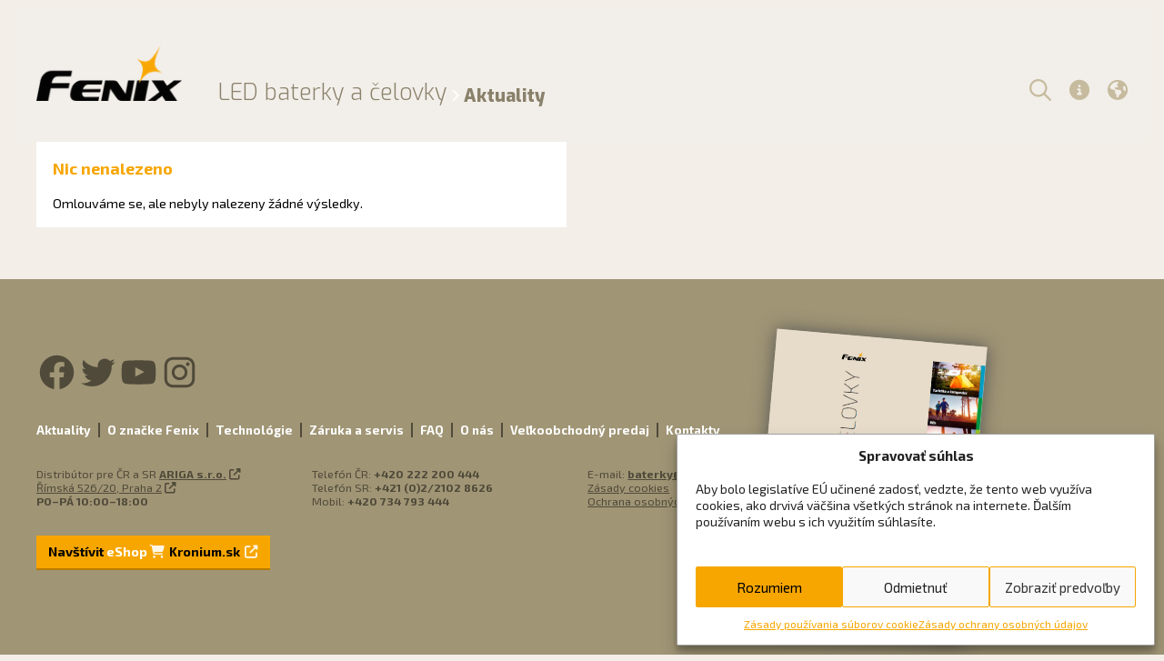

--- FILE ---
content_type: text/css
request_url: https://www.baterky-fenix.sk/wp-content/themes/ariga-lights/assets/css/baterky.css?ver=835258889a4c80418516d811a0f6250e
body_size: 14996
content:
/* `Overrides
----------------------------------------------------------------------------------------------------*/
:root {
	--scrollbar-width: 15px;
}
::-webkit-scrollbar {
	width: var(--scrollbar-width);
}
::-webkit-scrollbar-thumb {
	background: var(--global-color-13);
	border-radius: 10px;
	border: 2px solid transparent;
	background-clip: padding-box; 
}
html {
	font-size: 10px;
	-webkit-tap-highlight-color: rgba(0, 0, 0, 0);
	scrollbar-width: var(--scrollbar-width);
	scrollbar-color: var(--global-color-13);
}

body {
	background-color: #f3eee8;
	color: #000;
	font-family: "Exo 2", Arial, sans-serif;
	font-size: 14px;
	line-height: 1.286em;
	min-width: 300px;
	overflow-x: hidden;
}

input,
button,
select,
textarea {
	font-family: inherit;
	font-size: inherit;
	line-height: inherit
}


figure {
	margin: 0
}

img {
	vertical-align: middle
}

hr {
	border: 0;
	border-top: 1px solid #eeeeee;
	margin-top: 20px;
	margin-bottom: 20px
}

p {
	margin-top: 0;
	margin-bottom: 20px
}

.rank-math-breadcrumb {
	margin-top: 30px;
}

/* `Layout
----------------------------------------------------------------------------------------------------*/
.site-content {
	display: block;
}
.single-product .site-content {
	position: relative;
	z-index: 2;
}

.article-box {
	/* min-height: 350px; */
}

.separate-containers .site-main {
	margin-top: 0;
}


.col-xs-1,
.col-sm-1,
.col-md-1,
.col-lg-1,
.col-xs-2,
.col-sm-2,
.col-md-2,
.col-lg-2,
.col-xs-3,
.col-sm-3,
.col-md-3,
.col-lg-3,
.col-xs-4,
.col-sm-4,
.col-md-4,
.col-lg-4 {
	min-height: 1px;
	position: relative;
	padding-left: 20px;
	padding-right: 20px;

	-webkit-box-sizing: border-box;
	-moz-box-sizing: border-box;
	box-sizing: border-box
}

@media (min-width: 992px) {

	.col-xs-1,
	.col-sm-1,
	.col-md-1,
	.col-lg-1,
	.col-xs-2,
	.col-sm-2,
	.col-md-2,
	.col-lg-2,
	.col-xs-3,
	.col-sm-3,
	.col-md-3,
	.col-lg-3,
	.col-xs-4,
	.col-sm-4,
	.col-md-4,
	.col-lg-4 {
		padding-left: 1.39%;
		padding-right: 1.39%
	}
}

.col-xs-1,
.col-xs-2,
.col-xs-3,
.col-xs-4 {
	float: left
}

.col-xs-4 {
	width: 100%
}

.col-xs-3 {
	width: 75%
}

.col-xs-2 {
	width: 50%
}

.col-xs-1 {
	width: 25%
}

.col-xs-pull-4 {
	right: 100%
}

.col-xs-pull-3 {
	right: 75%
}

.col-xs-pull-2 {
	right: 50%
}

.col-xs-pull-1 {
	right: 25%
}

.col-xs-pull-0 {
	right: auto
}

.col-xs-push-4 {
	left: 100%
}

.col-xs-push-3 {
	left: 75%
}

.col-xs-push-2 {
	left: 50%
}

.col-xs-push-1 {
	left: 25%
}

.col-xs-push-0 {
	left: auto
}

.col-xs-offset-4 {
	margin-left: 100%
}

.col-xs-offset-3 {
	margin-left: 75%
}

.col-xs-offset-2 {
	margin-left: 50%
}

.col-xs-offset-1 {
	margin-left: 25%
}

.col-xs-offset-0 {
	margin-left: 0%
}

@media (min-width: 525px) {

	.col-sm-1,
	.col-sm-2,
	.col-sm-3,
	.col-sm-4 {
		float: left
	}

	.col-sm-4 {
		width: 100%
	}

	.col-sm-3 {
		width: 75%
	}

	.col-sm-2 {
		width: 50%
	}

	.col-sm-1 {
		width: 25%
	}

	.col-sm-pull-4 {
		right: 100%
	}

	.col-sm-pull-3 {
		right: 75%
	}

	.col-sm-pull-2 {
		right: 50%
	}

	.col-sm-pull-1 {
		right: 25%
	}

	.col-sm-pull-0 {
		right: auto
	}

	.col-sm-push-4 {
		left: 100%
	}

	.col-sm-push-3 {
		left: 75%
	}

	.col-sm-push-2 {
		left: 50%
	}

	.col-sm-push-1 {
		left: 25%
	}

	.col-sm-push-0 {
		left: auto
	}

	.col-sm-offset-4 {
		margin-left: 100%
	}

	.col-sm-offset-3 {
		margin-left: 75%
	}

	.col-sm-offset-2 {
		margin-left: 50%
	}

	.col-sm-offset-1 {
		margin-left: 25%
	}

	.col-sm-offset-0 {
		margin-left: 0%
	}
}

@media (min-width: 992px) {

	.col-md-1,
	.col-md-2,
	.col-md-3,
	.col-md-4 {
		float: left
	}

	.col-md-4 {
		width: 100%
	}

	.col-md-3 {
		width: 75%
	}

	.col-md-2 {
		width: 50%
	}

	.col-md-1 {
		width: 25%
	}

	.col-md-pull-4 {
		right: 100%
	}

	.col-md-pull-3 {
		right: 75%
	}

	.col-md-pull-2 {
		right: 50%
	}

	.col-md-pull-1 {
		right: 25%
	}

	.col-md-pull-0 {
		right: auto
	}

	.col-md-push-4 {
		left: 100%
	}

	.col-md-push-3 {
		left: 75%
	}

	.col-md-push-2 {
		left: 50%
	}

	.col-md-push-1 {
		left: 25%
	}

	.col-md-push-0 {
		left: auto
	}

	.col-md-offset-4 {
		margin-left: 100%
	}

	.col-md-offset-3 {
		margin-left: 75%
	}

	.col-md-offset-2 {
		margin-left: 50%
	}

	.col-md-offset-1 {
		margin-left: 25%
	}

	.col-md-offset-0 {
		margin-left: 0%
	}
}

@media (min-width: 1200px) {

	.col-lg-1,
	.col-lg-2,
	.col-lg-3,
	.col-lg-4 {
		float: left
	}

	.col-lg-4 {
		width: 100%
	}

	.col-lg-3 {
		width: 75%
	}

	.col-lg-2 {
		width: 50%
	}

	.col-lg-1 {
		width: 25%
	}

	.col-lg-pull-4 {
		right: 100%
	}

	.col-lg-pull-3 {
		right: 75%
	}

	.col-lg-pull-2 {
		right: 50%
	}

	.col-lg-pull-1 {
		right: 25%
	}

	.col-lg-pull-0 {
		right: auto
	}

	.col-lg-push-4 {
		left: 100%
	}

	.col-lg-push-3 {
		left: 75%
	}

	.col-lg-push-2 {
		left: 50%
	}

	.col-lg-push-1 {
		left: 25%
	}

	.col-lg-push-0 {
		left: auto
	}

	.col-lg-offset-4 {
		margin-left: 100%
	}

	.col-lg-offset-3 {
		margin-left: 75%
	}

	.col-lg-offset-2 {
		margin-left: 50%
	}

	.col-lg-offset-1 {
		margin-left: 25%
	}

	.col-lg-offset-0 {
		margin-left: 0%
	}
}

.no-mediaqueries .col-xs-1,
.no-mediaqueries .col-xs-2,
.no-mediaqueries .col-xs-3,
.no-mediaqueries .col-xs-4,
.no-mediaqueries .col-sm-1,
.no-mediaqueries .col-sm-2,
.no-mediaqueries .col-sm-3,
.no-mediaqueries .col-sm-4,
.no-mediaqueries .col-md-1,
.no-mediaqueries .col-md-2,
.no-mediaqueries .col-md-3,
.no-mediaqueries .col-md-4,
.no-mediaqueries .col-lg-1,
.no-mediaqueries .col-lg-2,
.no-mediaqueries .col-lg-3,
.no-mediaqueries .col-lg-4 {
	float: left
}

.no-mediaqueries .col-xs-4,
.no-mediaqueries .col-sm-4,
.no-mediaqueries .col-md-4,
.no-mediaqueries .col-lg-4 {
	width: 100%
}

.no-mediaqueries .col-xs-3,
.no-mediaqueries .col-sm-3,
.no-mediaqueries .col-md-3,
.no-mediaqueries .col-lg-3 {
	width: 75%
}

.no-mediaqueries .col-xs-2,
.no-mediaqueries .col-sm-2,
.no-mediaqueries .col-md-2,
.no-mediaqueries .col-lg-2 {
	width: 50%
}

.no-mediaqueries .col-xs-1,
.no-mediaqueries .col-sm-1,
.no-mediaqueries .col-md-1,
.no-mediaqueries .col-lg-1 {
	width: 25%
}

.no-mediaqueries .col-xs-pull-4,
.no-mediaqueries .col-sm-pull-4,
.no-mediaqueries .col-md-pull-4,
.no-mediaqueries .col-lg-pull-4 {
	right: 100%
}

.no-mediaqueries .col-xs-pull-3,
.no-mediaqueries .col-sm-pull-3,
.no-mediaqueries .col-md-pull-3,
.no-mediaqueries .col-lg-pull-3 {
	right: 75%
}

.no-mediaqueries .col-xs-pull-2,
.no-mediaqueries .col-sm-pull-2,
.no-mediaqueries .col-md-pull-2,
.no-mediaqueries .col-lg-pull-2 {
	right: 50%
}

.no-mediaqueries .col-xs-pull-1,
.no-mediaqueries .col-sm-pull-1,
.no-mediaqueries .col-md-pull-1,
.no-mediaqueries .col-lg-pull-1 {
	right: 25%
}

.no-mediaqueries .col-xs-pull-0,
.no-mediaqueries .col-sm-pull-0,
.no-mediaqueries .col-md-pull-0,
.no-mediaqueries .col-lg-pull-0 {
	right: auto
}

.no-mediaqueries .col-xs-push-4,
.no-mediaqueries .col-sm-push-4,
.no-mediaqueries .col-md-push-4,
.no-mediaqueries .col-log-push-4 {
	left: 100%
}

.no-mediaqueries .col-xs-push-3,
.no-mediaqueries .col-sm-push-3,
.no-mediaqueries .col-md-push-3,
.no-mediaqueries .col-lg-push-3 {
	left: 75%
}

.no-mediaqueries .col-xs-push-2,
.no-mediaqueries .col-sm-push-2,
.no-mediaqueries .col-md-push-2,
.no-mediaqueries .col-lg-push-2 {
	left: 50%
}

.no-mediaqueries .col-xs-push-1,
.no-mediaqueries .col-sm-push-1,
.no-mediaqueries .col-md-push-1,
.no-mediaqueries .col-lg-push-1 {
	left: 25%
}

.no-mediaqueries .col-xs-push-0,
.no-mediaqueries .col-sm-push-0,
.no-mediaqueries .col-md-push-0,
.no-mediaqueries .col-lg-push-0 {
	left: auto
}

.no-mediaqueries .col-xs-offset-4,
.no-mediaqueries .col-sm-offset-4,
.no-mediaqueries .col-md-offset-4,
.no-mediaqueries .col-lg-offset-4 {
	margin-left: 100%
}

.no-mediaqueries .col-xs-offset-3,
.no-mediaqueries .col-sm-offset-3,
.no-mediaqueries .col-md-offset-3,
.no-mediaqueries .col-lg-offset-3 {
	margin-left: 75%
}

.no-mediaqueries .col-xs-offset-2,
.no-mediaqueries .col-sm-offset-2,
.no-mediaqueries .col-md-offset-2,
.no-mediaqueries .col-lg-offset-2 {
	margin-left: 50%
}

.no-mediaqueries .col-xs-offset-1,
.no-mediaqueries .col-sm-offset-1,
.no-mediaqueries .col-md-offset-1,
.no-mediaqueries .col-lg-offset-1 {
	margin-left: 25%
}

.no-mediaqueries .col-xs-offset-0,
.no-mediaqueries .col-sm-offset-0,
.no-mediaqueries .col-md-offset-0,
.no-mediaqueries .col-lg-offset-0 {
	margin-left: 0%
}

.center-block {
	display: block;
	margin-left: auto;
	margin-right: auto
}

.pull-right {
	float: right !important
}

.pull-left {
	float: left !important
}

#body-preloader {
	display: block;
	height: 5px;
	min-width: 1px;
	width: 1px
}

#body-wrap {
	overflow: hidden
}

.no-js #body-preloader {
	width: 100%
}

/* `Classes
----------------------------------------------------------------------------------------------------*/

.txt-left {
	text-align: left
}

.txt-right {
	text-align: right
}

.txt-center {
	text-align: center
}

.txt-upprcs {
	text-transform: uppercase
}

.txt-lwrcs {
	text-transform: lowercase
}

.txt-no-wrap {
	white-space: nowrap
}

.txt-exo {
	font-family: 'Exo', Arial, sans-serif
}

.txt-exo-2 {
	font-family: 'Exo 2', Arial, sans-serif
}

.txt-15 {
	font-size: 1.071em;
	line-height: 1.267em
}

.txt-16 {
	font-size: 1.143em
}

.txt-18 {
	font-size: 1.286em;
	line-height: 1.167em
}

.floatL {
	float: left
}

.floatR {
	float: right
}

.img-responsive {
	display: inline-block;
	height: auto;
	max-width: 100%
}

.img-rounded {
	border-radius: 6px
}

.img-circle {
	border-radius: 50%
}

.hide {
	display: none !important
}

.show {
	display: block !important
}

.hidden {
	display: none !important
}

.affix {
	position: fixed
}

.invisible {
	visibility: hidden
}

.text-hide {
	font: 0/0 a;
	color: transparent;
	text-shadow: none;
	background-color: transparent;
	border: 0
}

.m-top-0 {
	margin-top: 0
}

.m-top-20 {
	margin-top: 20px
}

.m-top-40 {
	margin-top: 40px
}

.m-top-60 {
	margin-top: 60px
}

.m-top-80 {
	margin-top: 80px
}

.m-bottom-0 {
	margin-bottom: 0
}

.m-bottom-20 {
	margin-bottom: 20px
}

.m-bottom-40 {
	margin-bottom: 40px
}

.m-bottom-60 {
	margin-bottom: 60px
}

.m-bottom-80 {
	margin-bottom: 80px
}

.p-top-0 {
	padding-top: 0
}

.p-top-20 {
	padding-top: 20px
}

.p-top-40 {
	padding-top: 40px
}

.p-top-60 {
	padding-top: 60px
}

.p-top-80 {
	padding-top: 80px
}

.p-bottom-0 {
	padding-bottom: 0
}

.p-bottom-20 {
	padding-bottom: 20px
}

.p-bottom-40 {
	padding-bottom: 40px
}

.p-bottom-60 {
	padding-bottom: 60px
}

.p-bottom-80 {
	padding-bottom: 80px
}

.gap-20 {
	height: 20px
}

.gap-40 {
	height: 40px
}

.gap-60 {
	height: 60px
}

.gap-80 {
	height: 80px
}

@media (max-width: 524px) {
	.m-top-20 {
		margin-top: 10px
	}

	.m-top-40 {
		margin-top: 20px
	}

	.m-top-60 {
		margin-top: 30px
	}

	.m-top-80 {
		margin-top: 40px
	}

	.m-bottom-20 {
		margin-bottom: 10px
	}

	.m-bottom-40 {
		margin-bottom: 20px
	}

	.m-bottom-60 {
		margin-bottom: 30px
	}

	.m-bottom-80 {
		margin-bottom: 40px
	}

	.p-top-20 {
		padding-top: 10px
	}

	.p-top-40 {
		padding-top: 20px
	}

	.p-top-60 {
		padding-top: 30px
	}

	.p-top-80 {
		padding-top: 40px
	}

	.p-bottom-20 {
		padding-bottom: 10px
	}

	.p-bottom-40 {
		padding-bottom: 20px
	}

	.p-bottom-60 {
		padding-bottom: 30px
	}

	.p-bottom-80 {
		padding-bottom: 40px
	}

	.gap-20 {
		height: 10px
	}

	.gap-40 {
		height: 20px
	}

	.gap-60 {
		height: 30px
	}

	.gap-80 {
		height: 40px
	}
}

@media (min-width: 525px) and (max-width: 766px) {
	.m-top-20 {
		margin-top: 15px
	}

	.m-top-40 {
		margin-top: 30px
	}

	.m-top-60 {
		margin-top: 45px
	}

	.m-top-80 {
		margin-top: 60px
	}

	.m-bottom-20 {
		margin-bottom: 15px
	}

	.m-bottom-40 {
		margin-bottom: 30px
	}

	.m-bottom-60 {
		margin-bottom: 45px
	}

	.m-bottom-80 {
		margin-bottom: 60px
	}

	.p-top-20 {
		padding-top: 15px
	}

	.p-top-40 {
		padding-top: 30px
	}

	.p-top-60 {
		padding-top: 45px
	}

	.p-top-80 {
		padding-top: 60px
	}

	.p-bottom-20 {
		padding-bottom: 15px
	}

	.p-bottom-40 {
		padding-bottom: 30px
	}

	.p-bottom-60 {
		padding-bottom: 45px
	}

	.p-bottom-80 {
		padding-bottom: 60px
	}

	.gap-20 {
		height: 15px
	}

	.gap-40 {
		height: 30px
	}

	.gap-60 {
		height: 45px
	}

	.gap-80 {
		height: 60px
	}
}

@media (min-width: 992px) {
	.m-top-20 {
		margin-top: 1.429rem
	}

	.m-top-40 {
		margin-top: 2.857rem
	}

	.m-top-60 {
		margin-top: 4.286rem
	}

	.m-top-80 {
		margin-top: 5.714rem
	}

	.m-bottom-20 {
		margin-bottom: 1.429rem
	}

	.m-bottom-40 {
		margin-bottom: 2.857rem
	}

	.m-bottom-60 {
		margin-bottom: 4.286rem
	}

	.m-bottom-80 {
		margin-bottom: 5.714rem
	}

	.p-top-20 {
		padding-top: 1.429rem
	}

	.p-top-40 {
		padding-top: 2.857rem
	}

	.p-top-60 {
		padding-top: 4.286rem
	}

	.p-top-80 {
		padding-top: 5.714rem
	}

	.p-bottom-20 {
		padding-bottom: 1.429rem
	}

	.p-bottom-40 {
		padding-bottom: 2.857rem
	}

	.p-bottom-60 {
		padding-bottom: 4.286rem
	}

	.p-bottom-80 {
		padding-bottom: 5.714rem
	}

	.gap-20 {
		height: 1.429rem
	}

	.gap-40 {
		height: 2.857rem
	}

	.gap-60 {
		height: 4.286rem
	}

	.gap-80 {
		height: 5.714rem
	}
}

.c-white {
	color: #fff
}

.b-white {
	background-color: #fff
}

.c-black {
	color: #000
}

.b-black {
	background-color: #000
}

.c-brown {
	color: #a09575
}

.b-brown {
	background-color: #a09575
}

.c-librown {
	color: #c6bb9e
}

.b-librown {
	background-color: #c6bb9e
}

.c-orange {
	color: #f7a600
}

.b-orange {
	background-color: #f7a600
}

.c-red {
	color: #e30613
}

.b-red {
	background-color: #e30613
}

/* `Headings
----------------------------------------------------------------------------------------------------*/

h1,
.h1,
h2,
.h2 {
	font-family: 'Exo', Arial, sans-serif;
	font-weight: 300;
	line-height: 1.25;
	margin-top: 0;
	margin-bottom: 20px
}

h1 strong,
.h1 strong,
h1 .strong,
.h1 .strong,
h2 strong,
.h2 strong,
h2 .strong,
.h2 .strong {
	font-weight: 800
}

h1,
.h1 {
	font-size: 2.571em
}

h2,
.h2 {
	font-size: 1.786em
}

h3,
.h3,
h4,
.h4,
h5,
.h5,
h6,
.h6 {
	font-family: 'Exo 2', Arial, sans-serif;
	font-weight: 700;
	line-height: 1.25;
	margin-top: 0;
	margin-bottom: 20px
}

h3,
.h3 {
	color: #a09575;
	font-size: 1.429em
}

h4,
.h4 {
	color: #a09575;
	font-size: 1.286em
}

h5,
.h5,
h6,
.h6 {
	color: #a09575;
	font-size: 1em
}

/* `Header
----------------------------------------------------------------------------------------------------*/
@media (max-width: 1034px) and (min-width: 769px) {
	.main-navigation .main-nav>ul {
		justify-content: center;
	}
}

#primary-menu {
	order: 3;
}

#primary-menu a:hover,
#primary-menu a:focus {
	text-decoration: none;
}

#primary-menu>ul {
	margin: 0;
}

/* #primary-menu>ul>li>a {
	font-size: 0;
}

#primary-menu>ul>li>a:before {
	content: '';
	display: inline-block;
	font: normal normal normal 14px / 1 FontAwesome;
	font-size: 22px;
}

#primary-menu>ul>.info-circle>a:before {
	content: '\f05a';
}

#primary-menu>ul>.globe>a:before {
	content: '\f0ac';
} */

#primary-menu .sub-menu li a {
	color: #c6bb9e;
	display: block;
	font-size: 12px;
	line-height: 1.25;
	padding: 11px 40px 11px 14px
}

#primary-menu .sub-menu li {
	border-bottom: 1px solid #e6dcc9;
	display: block;
	float: none;
	white-space: nowrap;
}

#primary-menu .sub-menu .current-menu-item a {
	color: #000;
	font-weight: bold;
}

#header-wrap {
	padding: 45px 0 25px;
	position: relative;
	z-index: 3
}

.home #header-wrap {
	padding: 60px 0 40px
}

#header-wrap.clone {
	background: #f3eee8;
	display: none;
	padding-top: 50px;
	position: absolute;
	top: 0;
	width: 100%;
	z-index: 100
}

.admin-bar #header-wrap.clone {
	top: 46px
}

.home #header-wrap.clone {
	padding-top: 65px
}

#header-right,
#mobile-menu-tgl {
	float: right;
	margin: -4px 0 20px;
	position: relative
}

.home #header-right,
.home #mobile-menu-tgl {
	margin-top: 2px
}

#header-logo {
	display: block;
	float: left;
	margin: -24px 40px 20px 0
}

.home #header-logo {
	margin: -38px 40px 20px 0
}

#header-logo img {
	width: 101px;

	-webkit-transition: transform 0.1s;
	-moz-transition: transform 0.1s;
	-ms-transition: transform 0.1s;
	-o-transition: transform 0.1s;
	transition: transform 0.1s
}

.home #header-logo img {
	width: 161px
}

#header-logo:hover img {

	-webkit-transform: scale(1.1);
	-moz-transform: scale(1.1);
	-ms-transform: scale(1.1);
	-o-transform: scale(1.1);
	transform: scale(1.1)
}

#header-site-name {
	color: #9e9372;
	margin: 0 0 20px;
	white-space: nowrap
}

#header-site-name,
#header-site-name h1 {
	font: 300 1.571em/18px 'Exo', Arial, sans-serif;
}

#header-site-name h1 {
	display: inline;
	font-size: 1em;
	font-weight: 800
}

.home #header-site-name {
	font: 300 2em/28px 'Exo', Arial, sans-serif
}

#header-site-name .fa {
	color: #fff;
	font-size: 14px
}

@media (max-width: 766px) {
	.home #header-wrap {
		padding: 25px 0 10px
	}

	.home #header-wrap.clone {
		padding-top: 30px
	}

	#header-right {
		display: none
	}

	#header-wrap.clone #header-right {
		background: #f3eee8;
		height: auto;
		left: 0;
		margin: -1px 0 0;
		padding-bottom: 20px;
		position: absolute;
		top: 100%;
		width: 100%;
		z-index: 109
	}

	#header-logo {
		float: left
	}

	.home #header-logo {
		margin: -18px 10px 5px 0
	}

	.home #header-logo img {
		width: 101px
	}

	#header-site-name {
		clear: none;
		display: block;
		float: left;
		line-height: 1.25em !important;
		margin-top: -5px;
		margin-bottom: 10px;
		width: auto;
		white-space: normal
	}

	.home #header-site-name {
		font-size: 1.7em;
		margin-top: 0
	}
}

@media (max-width: 525px) {
	#header-site-name {
		clear: both;
		float: none;
		margin-top: 0;
		width: 100%
	}
}

/* `Main Navigation
----------------------------------------------------------------------------------------------------*/

.main-navigation ul {
	display: flex;
	margin-right: 1em;
	order: 1;
}

.main-navigation ul li a {
	font-size: 2em;
	color: var(--global-color-9);

}

.main-navigation .main-nav ul li a {
	padding: 0;
	line-height: 1;
}

.main-navigation ul li {
	display: block;
	float: left;
	margin: 0;
	padding: 0 0 0 20px;
}

.main-navigation ul li a {
	color: #c6bb9e;
	display: block;
	font-size: 22px;
	line-height: 20px;
	-webkit-transition: color 0.1s;
	-moz-transition: color 0.1s;
	-ms-transition: color 0.1s;
	-o-transition: color 0.1s;
	transition: color 0.1s;
}

ul .mobile-menu-title {
	display: none;
}

.gp-icon.icon-search svg {
	width: 1.6em;
	height: 1.6em;
}

.main-navigation .menu-bar-items {
	order: 2;
}

.main-navigation .menu-bar-item>a {
	line-height: 1;
	padding-left: .5em;
	padding-right: 0;
	margin-left: .4em;
}

.main-navigation #cmp-bub {
	background: #c6bb9e;
	color: #fff;
	display: block;
	font-size: 9px;
	font-weight: normal;
	height: 16px;
	line-height: 16px;
	position: absolute;
	right: -8px;
	text-align: center;
	top: -4px;
	width: 16px;

	-webkit-border-radius: 50%;
	-moz-border-radius: 50%;
	border-radius: 50%;
	-webkit-transition: all 0.6s, background-color 0.1s;
	-moz-transition: all 0.6s, background-color 0.1s;
	-ms-transition: all 0.6s, background-color 0.1s;
	-o-transition: all 0.6s, background-color 0.1s;
	transition: all 0.6s, background-color 0.1s
}


/* obsolete

#header-main-nav ul {
	float: right;
	list-style: none;
	margin: 0 0 0 20px;
	padding: 0
}

.home #header-main-nav ul {
	margin-top: 0
}

#header-main-nav>ul>li {
	display: block;
	float: left;
	margin: 0;
	padding: 0 0 0 10px
}

#header-main-nav>ul>li.has-children {
	position: relative;
	z-index: 9
}

#header-main-nav li ul {
	background: #fff;
	border: 1px solid #e6dcc9;
	border-bottom: none;
	display: none;
	margin: 0 -10px 0 0;
	position: absolute;
	right: 100%;
	top: -8px
}

.no-js #header-main-nav li:hover>ul {
	display: block
}

#header-main-nav li li {
	border-bottom: 1px solid #e6dcc9;
	display: block;
	float: none;
	white-space: nowrap
}

#mobile-menu-tgl,
#header-main-nav>ul>li>a {
	color: #c6bb9e;
	display: block;
	font-size: 22px;
	line-height: 20px;

	-webkit-transition: color 0.1s;
	-moz-transition: color 0.1s;
	-ms-transition: color 0.1s;
	-o-transition: color 0.1s;
	transition: color 0.1s
}

#mobile-menu-tgl {
	display: none
}

#mobile-menu-tgl:hover,
#mobile-menu-tgl:focus,
#mobile-menu-tgl.active,
#mobile-menu-tgl.adding,
#header-main-nav>ul>li:hover>a,
#header-main-nav>ul>li:focus>a,
#header-main-nav>ul>li.active>a,
#header-main-nav>ul>li.current-page-item>a,
#header-main-nav>ul>li.current-menu-item>a,
#header-main-nav>ul>li.current-page-ancestor>a,
#header-main-nav>ul>li.current-page-parent>a,
#header-main-nav>ul>li>a:hover,
#header-main-nav>ul>li>a:focus {
	color: #a09575;
	text-decoration: none
}

#mobile-menu-tgl.active i:before {
	content: '\f00d'
}

#header-main-nav li li a {
	color: #c6bb9e;
	display: block;
	font-size: 12px;
	line-height: 1.25;
	padding: 11px 40px 11px 14px
}

#header-main-nav li li a:hover {
	text-decoration: none
}

#header-main-nav li li.active>a,
#header-main-nav li li.current-page-item>a,
#header-main-nav li li.current-menu-item>a,
#header-main-nav li li.current-page-ancestor>a,
#header-main-nav li li.current-menu-ancestor>a,
#header-main-nav li li.current-page-parent>a,
#header-main-nav li li.current-menu-parent>a {
	color: #000;
	font-weight: bold
}

#header-main-nav #header-cmp {
	position: relative
}

#header-main-nav #cmp-bub {
	background: #c6bb9e;
	color: #fff;
	display: block;
	font-size: 9px;
	font-weight: normal;
	height: 16px;
	line-height: 16px;
	position: absolute;
	right: -8px;
	text-align: center;
	top: -4px;
	width: 16px;

	-webkit-border-radius: 50%;
	-moz-border-radius: 50%;
	border-radius: 50%;
	-webkit-transition: all 0.6s, background-color 0.1s;
	-moz-transition: all 0.6s, background-color 0.1s;
	-ms-transition: all 0.6s, background-color 0.1s;
	-o-transition: all 0.6s, background-color 0.1s;
	transition: all 0.6s, background-color 0.1s
}

#header-main-nav #cmp-bub.adding {
	font-size: 11px;
	height: 22px;
	line-height: 22px;
	right: -11px;
	top: -7px;
	width: 22px
}

#header-main-nav #header-cmp:hover #cmp-bub,
#header-main-nav li:focus #header-cmp #cmp-bub,
#header-main-nav li.active #header-cmp #cmp-bub,
#header-main-nav li.current-page-item #header-cmp #cmp-bub,
#header-main-nav li.current-menu-item #header-cmp #cmp-bub,
#header-main-nav li.current-page-ancestor #header-cmp #cmp-bub,
#header-main-nav li.current-menu-ancestor #header-cmp #cmp-bub,
#header-main-nav li.current-page-parent #header-cmp #cmp-bub,
#header-main-nav li.current-menu-parent #header-cmp #cmp-bub {
	background: #a09575
}

#mobile-menu-overlay {
	background: #000;
	cursor: pointer;
	display: none;
	height: 100%;
	opacity: 0.6;
	filter: alpha(opacity=60);
	position: fixed;
	top: 0;
	z-index: 99;
	width: 100%
}
*/


@media (max-width: 766px) {
	#mobile-menu-tgl {
		display: block
	}

	#header-main-nav ul {
		float: none;
		margin: 0 60px 0;
		text-align: left
	}

	#header-main-nav ul #cmp-bub-wrap {
		display: inline-block;
		left: 0;
		position: absolute;
		top: 2px
	}

	#header-main-nav ul li {
		border-top: 1px solid #e6dcca;
		border-bottom: none;
		float: none;
		margin: 7px 0 0;
		padding: 7px 0 3px
	}

	#header-main-nav ul:first-child li:first-child {
		border-top: 0;
		margin-top: 0;
		padding-top: 0
	}

	#header-main-nav ul ul {
		background: transparent;
		border: none;
		margin: 0 35px;
		position: relative;
		right: 0;
		top: 0
	}

	#header-main-nav ul ul li:first-of-type {
		border-top: none
	}

	#header-main-nav ul li a {
		line-height: 22px;
		padding: 0 0 0 30px;
		position: relative
	}

	#header-main-nav ul li:not(.active) a:hover,
	#header-main-nav ul li:not(.active) a:focus {
		color: #a09575
	}

	#header-main-nav #cmp-bub {
		right: auto;
		left: 50%
	}

	#header-main-nav ul li a>i.fa {
		left: 0;
		position: absolute;
		top: 4px
	}
}

.nav-wrap {
	overflow: hidden;
	position: relative
}

.nav {
	list-style: none;
	margin: 0 0 -1px;
	overflow: hidden;
	padding: 0
}

.nav li {
	display: block;
	float: left;
	margin: 0 2px 0 0;
	padding: 0
}

.nav li ul {
	display: none !important
}

.nav li a {
	background: #f9f7f4;
	background: rgba(255, 255, 255, 0.65);
	color: #797979;
	display: block;
	font-size: 1.071em;
	line-height: 1em;
	margin-top: 0.333em;
	padding: 0.667em 0.867em;
	text-decoration: none;

	-webkit-transition: all 0.2s;
	-moz-transition: all 0.2s;
	-ms-transition: all 0.2s;
	-o-transition: all 0.2s;
	transition: all 0.2s
}

.nav li:hover a,
.nav li.active a,
.nav li.current-page-item a,
.nav li.current-menu-item a {
	background: #fff;
	color: #000;
	margin-top: 0;
	padding-bottom: 1em;
	text-decoration: none
}

.nav li a .fa-filter {
	color: #797979
}

.nav li:hover a .fa-filter,
.nav li.active a .fa-filter {
	color: #a09575
}

.nav.over {
	left: 0;
	position: relative;

	-webkit-transition: left 1.5s;
	-moz-transition: left 1.5s;
	-ms-transition: left 1.5s;
	-o-transition: left 1.5s;
	transition: left 1.5s
}

.nav-wrap .scroll-arrow {
	background: transparent;
	display: block;
	padding: 0 0 0 30px;
	position: absolute;
	right: 0;
	top: 0;

	background: -moz-linear-gradient(left, rgba(243, 238, 232, 0) 0%, rgba(243, 238, 232, 1) 40%);
	background: -webkit-gradient(linear, left top, right top, color-stop(0%, rgba(243, 238, 232, 0)), color-stop(40%, rgba(243, 238, 232, 1)));
	background: -webkit-linear-gradient(left, rgba(243, 238, 232, 0) 0%, rgba(243, 238, 232, 1) 40%);
	background: -o-linear-gradient(left, rgba(243, 238, 232, 0) 0%, rgba(243, 238, 232, 1) 40%);
	background: -ms-linear-gradient(left, rgba(243, 238, 232, 0) 0%, rgba(243, 238, 232, 1) 40%);
	background: linear-gradient(to right, rgba(243, 238, 232, 0) 0%, rgba(243, 238, 232, 1) 40%);
	background-size: 100% 200%;
	-webkit-transition: padding 0.5s;
	-moz-transition: padding 0.5s;
	-ms-transition: padding 0.5s;
	-o-transition: padding 0.5s;
	transition: padding 0.5s
}

.nav-wrap .scroll-arrow.hide-gradient {
	padding-left: 0
}

.products-filter.disabled .nav-wrap .scroll-arrow:before {
	content: '';
	display: block;
	height: 100%;
	left: 0;
	position: absolute;
	top: 0;
	width: 100%;
	z-index: 9
}

.nav-wrap .scroll-arrow span {
	background: #fff;
	color: #a09575;
	cursor: pointer;
	display: block;
	font-size: 1.071em;
	float: left;
	line-height: 1em;
	margin: 0 0 0 2px;
	padding: 0.8335em 1.0335em;
}

.products-filter.disabled .nav-wrap .scroll-arrow span {
	opacity: 0.5;
	filter: alpha(opacity=50);
}

@media (min-width: 1440px) {
	.nav li a {
		line-height: 16px
	}
}


/* `Content
----------------------------------------------------------------------------------------------------*/

a {
	color: var(--contrast);
	text-decoration: underline;
}
.post-title, 
.entry-title {
	color: #f7a600;
	margin-bottom: 20px;
}

#owl-featured .slide-content {
	padding: 0 25px;
}
#content-wrap {
	min-height: 560px;
	position: relative;
	z-index: 2
}

.articles .article-title,
.articles .article-meta,
.articles article:hover .fa-chevron-right,
.articles .article-box .fa-chevron-right {
	color: #a09575
}

.articles .article-title,
.articles .article-thumb,
.articles .product-title,
.articles .product-detail {
	margin-bottom: 10px
}

.articles .article-title {
	margin-top: -4px
}

.articles .article-meta {
	margin-right: 8px
}

.articles .product-title {
	font-size: 2.571em;
	font-weight: 700;
	line-height: 1.194em
}

.articles.related .product-title {
	font-size: 1.714em;
	line-height: 1.2em
}

.articles .product-detail {
	font-size: 1.143em;
	line-height: 1.2em
}

.articles article p {
	margin-bottom: 0
}

.articles .fa-chevron-right {
	color: #fff;
	display: inline;
	margin-left: 4px;

	-webkit-transition: color 0.1s;
	-moz-transition: color 0.1s;
	-ms-transition: color 0.1s;
	-o-transition: color 0.1s;
	transition: color 0.1s
}

.articles .article-thumb.embed-responsive {
	z-index: 9
}

.articles .article-thumb.lazy-load {
	display: none
}

.js .articles .article-thumb.lazy-load,
.js .articles .article-thumb.lazy-loaded,
.js .articles .article-thumb.run-lazy-load {
	display: block;
	height: 0;
	overflow: hidden;
	/*padding: 0 0 58.333%;*/
	position: relative
}

.js .articles .article-thumb.lazy-load,
.js .articles .article-thumb.run-lazy-load {
	background: url('assets/images/bg-lazy-load.gif') no-repeat 50% 50%
}

.js .articles .article-thumb.lazy-load img,
.js .articles .article-thumb.lazy-loaded img,
.js .articles .article-thumb.run-lazy-load img {
	left: 0;
	position: absolute;
	top: 0;
	width: 100%;
	z-index: 1
}

.js .articles .article-thumb.lazy-load img,
.js .articles .article-thumb.run-lazy-load img {
	z-index: -1
}

.articles .article-more {
	display: block;
	height: 100%;
	left: 0;
	position: absolute;
	text-align: left;
	text-indent: -999px;
	top: 0;
	width: 100%;
	z-index: 8
}

.no-mediaqueries .articles .article-more {
	background: url('assets/images/blank.png')
}

.articles article:hover .article-title {
	text-decoration: underline
}

.articles.list-of-articles article:hover .article-title {
	text-decoration: none
}


.articles.list-of-articles .articles-row {
	display: flex;
	flex-wrap: wrap;
}

.articles.list-of-articles .articles-row article {
	padding-left: 1.39%;
	padding-right: 1.39%;
	margin-bottom: 2.78%;
}

.articles.list-of-articles .article-box-wrapper {
	display: flex;
	flex-wrap: wrap;
	width: 100%;
	height: 100%;
	padding: 0;
	margin-bottom: 0;
}

.articles .article-box {
	background: #fff;
	position: relative;
	padding: 1.429em;
	width: 100%;

	-webkit-transition: -webkit-transform 0.2s;
	-moz-transition: -moz-transform 0.2s;
	-ms-transition: -ms-transform 0.2s;
	-o-transition: -o-transform 0.2s;
	transition: transform 0.2s
}

.articles.hide-run-out .row.appended-row,
.articles.hide-run-out .article-box.run-out-model {
	display: none
}

.articles.related .article-box:not(.not-found):hover,
.articles.list-of-articles .article-box:not(.not-found):hover {

	-webkit-transform: scale(1.1);
	-moz-transform: scale(1.1);
	-ms-transform: scale(1.1);
	-o-transform: scale(1.1);
	transform: scale(1.1)
}

@media all and (min-width: 0) and (max-width: 524px) {
	.articles.list-of-articles {
		padding-top: 15px
	}

	.articles.list-of-articles .col-md-1.col-sm-2 {
		margin-bottom: 35px
	}
	.articles.list-of-articles .articles-row article {
		width: 100%;
	}
}

.articles .post-date {
	text-transform: lowercase
}

.articles.list-of-articles .article-cats {
	display: block;
	list-style: none;
	margin: 0;
	padding: 0;
	position: absolute;
	right: -5px;
	top: 0;
	width: 5px
}

.articles.list-of-articles .article-cats li {
	display: block;
	height: 32px;
	overflow: hidden;
	text-align: left;
	text-indent: -999px;
	width: 5px
}

.articles.list-of-articles .article-label {
	display: block;
	font-size: 10px;
	line-height: 14px;
	padding: 3px 8px;
	position: absolute;
	right: 20px;
	top: 0;
	text-align: center;
	text-transform: uppercase
}

.articles.list-of-articles .list-navigation {
	background: #e6dcca;
	color: #4f4c3f;
	display: block;
	font-size: 16px;
	height: 100%;
	left: 0;
	position: absolute;
	text-align: center;
	top: 0;
	width: 100%
}

.articles.list-of-articles .article-navigation {
	width: 100%;
}

@media (min-width: 525px) {
	.articles.list-of-articles .article-navigation {
		min-height: 20.333em
	}
}

.articles.list-of-articles .list-navigation:hover {
	text-decoration: none
}

.articles.list-of-articles .list-navigation .fa {
	display: inline;
	color: #fef6e5
}

.articles.list-of-articles .list-navigation span {
	display: block;
	left: 50%;
	padding: 15px;
	position: absolute;
	top: 50%;
	width: calc(100% - 30px);

	-webkit-transform: translate(-50%, -50%);
	-moz-transform: translate(-50%, -50%);
	-ms-transform: translate(-50%, -50%);
	-o-transform: translate(-50%, -50%);
	transform: translate(-50%, -50%)
}

.no-mediaqueries .articles.list-of-articles .list-navigation span {
	left: 0;
	margin-top: -20px;
	padding: 0;
	width: 100%
}

.articles.list-of-articles .load-more-btn.infinity-load {
	display: none;
	font-size: 1.4em;
	padding: 30px
}

/* .products-filter {
	padding-left: 1em;
	padding-right: 1em;
} */

.products-filter.disabled .nav-tabs,
.products-filter.disabled .filter-row {
	opacity: 0.5;
	filter: alpha(opacity=50);
	position: relative
}

.products-filter.disabled .blank-link {
	content: '';
	cursor: default;
	display: block;
	height: 100%;
	left: 0;
	opacity: 0;
	filter: alpha(opacity=0);
	position: absolute;
	top: 0;
	width: 100%;
	z-index: 9
}

.products-filter .products-filter-content {
	display: table;
	width: 100%
}

.products-filter .filter-row {
	background: #fff;
	font-size: 14px;
	line-height: 1.3;
	margin: 2px 0 0;
	padding: 6px 0;
	position: relative
}

.products-filter .products-filter-content .filter-row {
	padding: 12px 12px 12px 100px
}

.products-filter .filter-row:first-child {
	margin-top: 0
}

.products-filter #purpose .filter-row {
	padding: 0;
	margin: 0;
	/* width: max-content; */
}

.products-filter .tab-pane#serie .filter-row {
	margin-right: 2px
}

.products-filter .wc-1,
.products-filter .wc-2,
.products-filter .wc-3,
.products-filter .wc-4,
.products-filter .wc-5,
.products-filter .wc-6 {
	float: left;
	min-height: 1px;
	overflow: hidden;
	position: relative;
	padding: 0 12px;
	width: 100%;

	-webkit-box-sizing: border-box;
	-moz-box-sizing: border-box;
	box-sizing: border-box
}

@media (min-width: 525px) {
	.products-filter .wc-1 {
		width: 100%
	}

	.products-filter .wc-2 {
		width: 50%
	}

	.products-filter .wc-3,
	.products-filter .wc-4,
	.products-filter .wc-5,
	.products-filter .wc-6 {
		width: 33.333%
	}
}

@media (min-width: 766px) {
	.products-filter .wc-1 {
		width: 100%
	}

	.products-filter .wc-2 {
		width: 50%
	}

	.products-filter .wc-3 {
		width: 33.333%
	}

	.products-filter .wc-4 {
		width: 25%
	}

	.products-filter .wc-5 {
		width: 20%
	}

	.products-filter .wc-6 {
		width: 16.666%
	}
}

.no-mediaqueries .products-filter .wc-1 {
	width: 100%
}

.no-mediaqueries .products-filter .wc-2 {
	width: 50%
}

.no-mediaqueries .products-filter .wc-3 {
	width: 33.333%
}

.no-mediaqueries .products-filter .wc-4 {
	width: 25%
}

.no-mediaqueries .products-filter .wc-5 {
	width: 20%
}

.no-mediaqueries .products-filter .wc-6 {
	width: 16.666%
}

.products-filter .filter-row-slider {
	background: #fff;
	padding: 20px 12px;
	box-sizing: unset !important;
}

.products-filter .filter-row .fa {
	line-height: 1.3
}

.products-filter .filter-row:not(.inline-checkbox) div[class*="wc-"] .radio-wrap,
.products-filter .filter-row:not(.inline-checkbox) div[class*="wc-"] .checkbox-wrap {
	clear: both;
	display: block;
	float: left;
	margin-top: 6px;
	margin-bottom: 6px
}

.products-filter .filter-row:not(.inline-checkbox) div[class*="wc-"] .radio-wrap input,
.products-filter .filter-row:not(.inline-checkbox) div[class*="wc-"] .checkbox-wrap input {
	margin-right: 0;
	position: absolute;
	top: 1px
}

.products-filter .filter-row:not(.inline-checkbox) div[class*="wc-"] .radio-wrap label,
.products-filter .filter-row:not(.inline-checkbox) div[class*="wc-"] .checkbox-wrap label {
	display: inline-block;
	padding-left: 18px
}

@media (max-width: 766px) {

	.products-filter .filter-row.inline-checkbox div[class*="wc-"] .radio-wrap,
	.products-filter .filter-row.inline-checkbox div[class*="wc-"] .checkbox-wrap {
		display: block;
		float: left;
		margin: 6px 0;
		text-align: left;
		width: 100%
	}
}

.products-filter .special-tab {
	background: #fff;
	display: table-cell;
	font-size: 14px;
	padding: 12px;
	vertical-align: middle;
	white-space: nowrap
}

.products-filter .special-tab a,
.products-filter .special-tab a:hover,
.products-filter .checkbox-wrap a,
.products-filter .checkbox-wrap a:hover {
	color: #000;
	text-decoration: none
}

.products-filter .fa-square,
.products-filter .fa-square-o,
.products-filter .fa-check-square,
.products-filter .fa-minus-square {
	color: #a09575;
	display: inline;
	margin-right: 3px
}

.products-filter .serie-label {
	display: block;
	left: 12px;
	margin: 0 !important;
	position: absolute;
	top: 12px;
	width: 85px
}


/* .checkbox-wrap.checked::before {
	content: '\f14a' !important;
	font-family: 'FontAwesome';
} */

.fa.fa-square-o:before {
	content: "\f096" !important;
}

.fa.fa-check-square:before {
	content: "\f14a" !important;
	/* Ikona zaškrtnutého čtverce */
}

@media (max-width: 766px) {
	.products-filter .filter-row {
		margin: 0 0 2px !important
	}

	.products-filter .special-tab {
		display: block
	}
}

.page-content-relative {
	position: relative
}

.page-content {
	background: #fff;
	padding: 2.857em;
	position: relative
}

.page-content:not(:first-child),
.entry-content:not(:first-child),
.entry-summary:not(:first-child) {
	margin-top: 0;
}

.page-content .post-title.product-title {
	font-size: 3.286em
}

@media (max-width: 766px) {
	.page-content .post-title.product-title {
		float: none;
		font-size: 2.8em
	}

	.page-content .post-title.product-title strong {
		display: block;
		white-space: normal
	}
}

@media (max-width: 991px) {
	.page-content .post-title.product-title {
		font-size: 2.486em
	}

	.page-content {
		padding: 20px
	}
}

.page-template-page-prd-cmp .page-content,
.no-mediaqueries .page-content {
	padding: 40px;
	height: auto !important; /* docasny fix tabulky porovnania, kde sa cez js nastavuje z nejakeho dovodu vyska tabulky a tym sa nezobrazuju niektore riadky */
}

.page-content .post-excerpt {
	font-weight: bold;
	font-size: 1.143em;
	line-height: 1.25em
}

.post-content a:not(.btn):not(.lightbox-link):not([rel*="attachment"]),
.page-content a:not(.btn):not(.lightbox-link):not([rel*="attachment"]) {
	color: #000;
	display: inline-block;
	font-weight: bold;
	position: relative;
	text-decoration: none;
}

.post-content a:not(.btn):not(.lightbox-link):not([rel*="attachment"]):hover,
.page-content a:not(.btn):not(.lightbox-link):not([rel*="attachment"]):hover {
	color: #000
}

.post-content a:not(.btn):not(.lightbox-link):not([rel*="attachment"]):after,
.page-content a:not(.btn):not(.lightbox-link):not([rel*="attachment"]):after {
	/* border-bottom: 1px solid #000; */
	content: '';
	display: block;
	height: 90%;
	left: 0;
	position: absolute;
	top: 0;
	width: 100%;
	z-index: 0
}

.post-content a:not(.btn):hover:after,
.page-content a:not(.btn):hover:after {
	border-color: #f7a600
}

.post-content a:not(.btn):hover+.fa.fa-external-link,
.page-content a:not(.btn):hover+.fa.fa-external-link {
	color: #f7a600
}

.post-content .article-meta,
.page-content .article-meta {
	color: #a09575;
	margin-right: 8px
}

.post-content .post-date,
.page-content .post-date {
	text-transform: lowercase
}

.post-content img,
.page-content img {
	display: inline-block;
	height: auto;
	max-width: 100%
}

.page-content ul.featured,
.site-content ul.featured,
.product-content ul {
	list-style: none;
	margin: 0 0 -6px;
	padding: 0
}

.page-content ul.featured li,
.site-content ul.featured li,
.product-content ul li {
	margin-bottom: 6px;
	padding-left: 8px;
	position: relative
}

.page-content ul.featured li:before,
.site-content ul.featured li:before,
.product-content ul li:before {
	border-left: 2px solid #f7a600;
	content: '-';
	display: block;
	left: 0;
	overflow: hidden;
	position: absolute;
	text-indent: -99px;
	top: 0;
	width: 0
}

.product-content .top-features ul {
	margin-bottom: -8.504px
}

.product-content .top-features li {
	margin-bottom: 8.504px
}

.page-content .product-table,
.page-content .responsive-table {
	margin-left: -4px;
	margin-right: -4px;
	overflow: auto;
	position: relative
}

.page-content .product-table.over+.over-mask span,
.page-content .responsive-table.over+.over-mask span {
	background: #000;
	display: none;
	height: 100%;
	position: absolute;
	top: 0;
	width: 70px;
	z-index: 9
}

.page-content .product-table.over+.over-mask .over-right,
.page-content .responsive-table.over+.over-mask .over-right {
	background: -moz-linear-gradient(left, rgba(255, 255, 255, 0) 0%, rgba(255, 255, 255, 1) 100%);
	background: -webkit-gradient(linear, left top, right top, color-stop(0%, rgba(255, 255, 255, 0)), color-stop(100%, rgba(255, 255, 255, 1)));
	background: -webkit-linear-gradient(left, rgba(255, 255, 255, 0) 0%, rgba(255, 255, 255, 1) 100%);
	background: -o-linear-gradient(left, rgba(255, 255, 255, 0) 0%, rgba(255, 255, 255, 1) 100%);
	background: -ms-linear-gradient(left, rgba(255, 255, 255, 0) 0%, rgba(255, 255, 255, 1) 100%);
	background: linear-gradient(to right, rgba(255, 255, 255, 0) 0%, rgba(255, 255, 255, 1) 100%)
}

.page-content .product-table.over.end+.over-mask span.over-right,
.page-content .responsive-table.over.end+.over-mask span.over-right {
	display: block
}

.page-content table {
	border-spacing: 4px;
	border-collapse: separate;
	min-width: 100%;
	border: none;
}

.page-content table th,
.page-content table td {
	border: 0 solid #e6dcca;
	border-bottom-width: 1px;
	padding: 3px;
	text-align: center;
	vertical-align: middle
}

.page-content .product-table tr.column-title td {
	border-bottom-width: 0;
	text-align: left
}

.page-content .product-table tr.column-title+tr td {
	border-top-width: 1px;
	padding-top: 3px
}

.page-content .product-table td.td-rw-sp {
	border-bottom-width: 1px !important;
	padding: 0;
	text-align: center !important
}

.page-content table th {
	border-top-width: 1px;
	font-size: 14px;
	font-weight: 400
}

#product-wrap .post-title.product-title {
	margin-right: 20px
}

#product-wrap .product-detail {
	font-size: 1.286em;
	line-height: 1.4em
}

.product-content.products-parameters *:last-child {
	margin-bottom: 0 !important
}

.product-content .product-thumbnail {
	margin-right: -2.857em
}

@media (max-width: 991px) {
	.product-content .product-thumbnail {
		margin-right: -20px
	}
}

.no-mediaqueries .product-content .product-thumbnail {
	margin-right: -40px
}

.product-content img.cmp_thumb {
	display: block;
	position: fixed;
	margin-left: -150px;
	opacity: 1;
	filter: alpha(opacity=100);
	width: 300px;

	-webkit-transition: opacity 0.6s;
	-moz-transition: opacity 0.6s;
	-ms-transition: opacity 0.6s;
	-o-transition: opacity 0.6s;
	transition: opacity 0.7s
}

.product-content img.cmp_thumb.adding {
	opacity: 0;
	filter: alpha(opacity=0)
}

.product-content .add-to-cmp .fa.fa-plus-circle {
	color: #a09575;
	margin-left: 5px
}

.parameters-comparing {
	margin: -4px
}

.parameters-comparing.graph {
	margin: -10px -20px
}

.parameters-comparing table {
	overflow: hidden;
	position: relative;
	width: 100%;
	border:0;
}

.parameters-comparing:not(.graph) table:before,
.parameters-comparing:not(.graph) table:after {
	background: #e6dcca;
	content: '';
	display: block;
	height: 1px;
	left: 4px;
	position: absolute;
	top: 4px;
	width: calc(100% - 8px)
}

.parameters-comparing:not(.graph) table:after {
	bottom: 8px;
	top: auto
}

.parameters-comparing.graph table {
	border-spacing: 0;
	border-collapse: collapse;
	border: 0;
}

.parameters-comparing table th {
	border-bottom-width: 0;
	border-top-width: 0;
	color: #000;
	font-size: 1em;
	font-weight: bold;
	line-height: 1.357em;
	padding: 10px 10px 70px;
	text-transform: uppercase
}

.parameters-comparing.graph table th:not(.sort-arrows) {
	padding-bottom: 0
}

.parameters-comparing.graph table th.parameter-value.sort-arrows {
	padding-top: 0
}

.parameters-comparing.graph table th,
.parameters-comparing.graph table td {
	border: none;
	font-weight: normal;
	position: relative;
	text-align: left
}

.parameters-comparing:not(.graph) table th,
.parameters-comparing:not(.graph) table td {
	position: relative;
	z-index: 1
}

.parameters-comparing:not(.graph) table tfoot th {
	padding: 60px 10px 10px
}

.parameters-comparing:not(.graph) table tfoot th:after {
	background: #e6dcca;
	content: '';
	display: block;
	height: 1px;
	left: 0;
	padding: 0 4px 0 0;
	position: absolute;
	top: -8px;
	width: 100%;
	z-index: -1
}

.parameters-comparing:not(.graph) table tfoot th:last-child:after {
	padding-right: 0
}

.parameters-comparing th .sort-arrow {
	bottom: 0;
	display: block;
	height: 45px;
	left: 50%;
	margin-left: -11px;
	position: absolute;
	width: 22.5px
}

.parameters-comparing tfoot th .sort-arrow {
	bottom: auto;
	top: 8px;
}

.parameters-comparing.graph th.arrows-left .sort-arrow {
	left: 20px;
	margin-left: 0
}

.parameters-comparing.graph th.parameter-value-head .sort-arrow {
	left: 5px;
	margin-left: 0
}

.parameters-comparing th .sort-arrow a {
	clear: both;
	color: #e6dcca !important;
	display: block !important;
	float: left;
	font-size: 40px;
	font-weight: normal !important;
	height: 20px;
	line-height: 20px;
	margin: -1px 0;
	overflow: hidden;
	position: static !important;
	text-decoration: none;
}

.parameters-comparing th .sort-arrow a.fa-caret-up {
	line-height: 24px;
}

.parameters-comparing th .sort-arrow {
	margin-bottom: 10px;
}

.parameters-comparing th .sort-arrow a:after {
	display: none !important
}

.parameters-comparing th .sort-arrow a:hover,
.parameters-comparing th.sorting.asc .sort-arrow a.fa-caret-up,
.parameters-comparing th.sorting.desc .sort-arrow a.fa-caret-down {
	color: #a09575 !important;
	font-weight: normal !important
}

a.fa-caret-down::before {
	font-family: 'Font Awesome 6 Free';
	content: '\f0d7';
	font-weight: 900;
}

a.fa-caret-up::before,
a.fa-caret-up::before {
	font-family: 'Font Awesome 6 Free';
	content: '\f0d8';
	font-weight: 900;
}

.parameters-comparing table td {
	border-top-width: 1px;
	border-bottom-width: 0;
	color: #b2b2b2;
	line-height: 1.357em;
	height: 2.714em;
	padding: 2px 10px 0;
	vertical-align: middle
}

.parameters-comparing.graph table tr td {
	height: auto;
	padding: 10px 5px
}

/*.parameters-comparing table tr:last-child td { border-bottom-width: 1px }*/

.parameters-comparing.graph table th:first-child,
.parameters-comparing.graph table td:first-child {
	padding-left: 20px
}

.parameters-comparing.graph table th:last-child,
.parameters-comparing.graph table td:last-child {
	padding-right: 20px
}

.parameters-comparing table th.sorting {
	font-weight: bold
}

.parameters-comparing table th.txt-center,
.parameters-comparing table td.txt-center {
	text-align: center
}

.parameters-comparing table tr.active td {
	color: #000
}

.parameters-comparing table tr:hover td,
.parameters-comparing table tr:focus td {
	cursor: pointer
}

.parameters-comparing.graph table tr:hover td,
.parameters-comparing.graph table tr:focus td {
	background: #f3eee8
}

.parameters-comparing:not(.graph) table tr:hover td:after,
.parameters-comparing:not(.graph) table tr:focus td:after {
	background: #f3eee8;
	content: '';
	display: block;
	height: 100%;
	left: 0;
	margin: 0 -2px -4px;
	padding: 0 2px 4px;
	position: absolute;
	top: 0;
	width: 100%;
	z-index: -1
}

.parameters-comparing:not(.graph) table tr:last-child:hover td:after,
.parameters-comparing:not(.graph) table tr:last-child:focus td:after {
	margin: 0 -2px;
	padding: 0 2px
}

.parameters-comparing:not(.graph) table tr:hover td:first-child:after,
.parameters-comparing:not(.graph) table tr:focus td:first-child:after {
	margin-left: 0;
	padding-left: 0
}

.parameters-comparing:not(.graph) table tr:hover td:last-child:after,
.parameters-comparing:not(.graph) table tr:focus td:last-child:after {
	margin-right: 0;
	padding-right: 0
}

.parameters-comparing.graph td.parameter-value {
	text-align: right;
	padding-right: 25px
}

.parameters-comparing .parameter-bar {
	background: #e6dcca;
	display: block;
	height: 11px
}

.parameters-comparing tr.active .parameter-bar {
	background: #a09575
}

@media (max-width: 524px) {

	.parameters-comparing.graph tr,
	.parameters-comparing.graph td {
		display: block;
		float: left;
		clear: both;
		width: 100%
	}

	.parameters-comparing.graph th,
	.parameters-comparing.graph td {
		clear: none;
		text-align: left !important;
		width: 50% !important;

		-webkit-box-sizing: border-box;
		-moz-box-sizing: border-box;
		box-sizing: border-box
	}

	.parameters-comparing.graph td.parameter-value {
		padding-right: 20px
	}

	.parameters-comparing.graph th.parameter-value {
		display: none
	}

	.parameters-comparing.graph td.parameter-graph {
		clear: both;
		padding-left: 20px;
		width: 100% !important
	}
}

@media (min-width: 525px) {
	.parameters-comparing.graph table th.parameter-value-head.sort-arrows {
		padding-bottom: 0
	}

	.parameters-comparing.graph table th.parameter-value-head.sort-arrows .sort-arrow {
		display: none
	}
}


#products-comparing-over-wrap {
	margin-top: -35px;
	margin-bottom: -35px
}

#products-comparing-over-wrap {
	overflow: hidden
}

#products-comparing {
	margin: 0 -2px -40px
}

#products-comparing.over {
	overflow: hidden
}

.touch #products-comparing.over,
#products-comparing.over.dragtable-dragging {
	overflow: auto
}

#products-comparing.over>table {
	left: 0;
	position: relative;

	-webkit-transition: left 1.5s;
	-moz-transition: left 1.5s;
	-ms-transition: left 1.5s;
	-o-transition: left 1.5s;
	transition: left 1.5s
}

#products-comparing>table {
	border-spacing: 0;
	border-collapse: collapse;
	margin-bottom: 40px;
	min-width: 180px;
	width: auto
}

#products-comparing>table.col-1 {
	display: none
}

#products-comparing>table.col-1+div.no-products {
	display: block !important;
	margin-top: 35px;
	margin-bottom: 35px
}

#products-comparing>table.col-1+div.no-products p {
	margin: -10px 0 0;
	padding: 4px
}

#products-comparing th {
	font-weight: bold;
	text-transform: uppercase
}

#products-comparing th,
#products-comparing td {
	border: none;
	font-size: 1.071em;
	line-height: 1.267em;
	padding: 2px;
	position: relative;
	min-width: 110px
}

#products-comparing th>span,
#products-comparing td>span {
	display: block;
	padding: 6px 5px 3px
}

#products-comparing th>span:before,
#products-comparing td>span:before {
	background: #e6dcca;
	content: '';
	display: block;
	height: 1px;
	left: 2px;
	position: absolute;
	top: 2px;
	width: calc(100% - 4px)
}

#products-comparing thead:first-child tr:first-child th {
	padding-top: 0;
	padding-bottom: 0
}

#products-comparing thead:first-child tr:first-child th>span:before {
	display: none
}

#products-comparing table tfoot th,
#products-comparing ul table .dragaccept,
#products-comparing ul li:first-child thead:last-child th {
	border-bottom: none !important
}

#products-comparing>table th:not(.parametr-label).highlight-column,
#products-comparing>table td:not(.parametr-label).highlight-column {
	position: relative;
	z-index: 0
}

#products-comparing>table th:not(.parametr-label).highlight-column:after,
#products-comparing>table td:not(.parametr-label).highlight-column:after {
	background: #f3eee8;
	content: '';
	display: block;
	height: 100%;
	left: 2px;
	margin: 0 0 -2px;
	padding: 4px 0 0;
	position: absolute;
	top: -4px;
	width: calc(100% - 4px);
	z-index: -1
}

#products-comparing>table th:not(.parametr-label).product-head.highlight-column:after {
	top: 0;
	padding: 0
}

#products-comparing>table td:not(.parametr-label):hover {
	cursor: pointer
}

#products-comparing td.parametr-label {
	text-align: left
}

#products-comparing>table .parametr-label {
	width: 50px
}

@media (min-width: 992px) {
	#products-comparing>table .parametr-label {
		width: 180px
	}
}

.no-mediaqueries #products-comparing>table .parametr-label {
	width: 180px
}

#products-comparing a {
	position: static
}

#products-comparing .product-title {
	color: #f7a600;
	display: block;
	font-size: 22px;
	font-weight: 700;
	margin: 0 0 10px
}

#products-comparing .responsive-img {
	margin-bottom: 0
}

#products-comparing .fa {
	font-size: 22px;
	line-height: 22px;
	opacity: 0;
	filter: alpha(opacity=0)
}

#products-comparing .fa-times-circle {
	color: #000
}

#products-comparing .fa-arrows {
	color: #c6bb9e;
	cursor: pointer
}

#products-comparing .fa.is_touch {
	display: block;
	font-size: 28px;
	line-height: 28px
}

#products-comparing .fa.is_touch.fa-angle-left,
#products-comparing .fa.is_touch.fa-angle-right {
	display: inline-block;
	float: left;
	margin: 0 5%;
	text-align: right;
	width: 40%
}

#products-comparing .fa.is_touch.fa-angle-right {
	text-align: left
}


#products-comparing .fa:hover,
#products-comparing li.ui-sortable-helper .fa-arrows {
	color: #f7a600
}

#products-comparing .fa.is_touch:hover {
	color: #000
}

#products-comparing .fa.is_touch,
#products-comparing .highlight-column .fa,
#products-comparing li.ui-sortable-helper .fa {
	opacity: 1;
	filter: alpha(opacity=100)
}

#products-comparing tfoot tr th:nth-child(2) .fa-angle-left {
	display: none !important
}

#products-comparing tfoot tr th:last-child .fa-angle-right {
	display: none !important
}

#products-comparing tfoot tr th:nth-child(2) .fa-angle-right,
#products-comparing tfoot tr th:last-child .fa-angle-left {
	float: none !important;
	margin: 0 !important;
	text-align: center !important;
	width: 100% !important
}

#products-comparing a:after {
	display: none
}

#products-cmp-nav span {
	color: #a09575;
	cursor: pointer;
	display: none;
	font-size: 30px;
	height: 180px;
	line-height: 180px;
	left: 0;
	margin: -90px 0 0;
	position: absolute;
	text-align: center;
	top: 50%;
	width: 60px;
	z-index: 90;

	-webkit-transition: color 0.2s;
	-moz-transition: color 0.2s;
	-ms-transition: color 0.2s;
	-o-transition: color 0.2s;
	transition: color 0.2s
}

#products-cmp-nav span.active {
	display: block
}

#products-cmp-nav span.next {
	left: auto;
	right: 0
}

#products-cmp-nav span:hover {
	color: #fff
}

@media (min-width: 525px) {
	#products-cmp-nav span {
		width: 80px
	}
}

@media (min-width: 992px) {
	#products-cmp-nav span {
		width: 100px
	}
}

@media (min-width: 1200px) {
	#products-cmp-nav span {
		width: 120px
	}
}

.no-mediaqueries #products-cmp-nav span {
	width: 120px
}

@media (min-width: 767px) {
	.error404 .post-content {
		background: url('assets/images/bg-search-icon.png') no-repeat center center;
		min-height: 500px;
		position: relative
	}

	.error404 .search-form {
		left: 50%;
		margin-top: -38px;
		position: absolute;
		top: 50%;
		width: 548px;

		-webkit-transform: translate(-50%, -50%);
		-moz-transform: translate(-50%, -50%);
		-ms-transform: translate(-50%, -50%);
		-o-transform: translate(-50%, -50%);
		transform: translate(-50%, -50%)
	}
}


/* `Sidebar
----------------------------------------------------------------------------------------------------*/

/* Obal pro horizontální zobrazení */
.product-cat-list {
	display: flex;
	gap: 1px;
	flex-wrap: wrap;
	padding: 0;
	margin: 0;
}
.product-cat-item {
	display: flex;
	align-items: center;
	color: #ffffff;
	padding: 8px 15px;
	text-decoration: none;
	list-style-type: none;
	transition: background-color 0.3s ease;
	margin-right: 0 !important;
}
.product-cat-item.checkbox-wrap:before {
	color: #fff;
	top: 8px;
}
.product-cat-item.checkbox-wrap.checked:before {
	content: '\f14a' !important;
	font-weight: 400;
}
.product-cat-item.checkbox-wrap label {
	color: #fff;
	font-weight: normal;
}
.product-cat-item:hover {
	opacity: 0.8;
}
@media (max-width: 524px) {
	.product-cat-item {
		width: calc(50% - 1px); /* musime odpocitat gap 1px */
	}
}


/* old ones */
.product-cats,
.post-cats-tabs {
	list-style: none;
	margin: 0;
	padding: 0;
	position: absolute;
	top: 0;
	width: 30px;
	z-index: 9
}

.product-cats {
	right: -10px
}

.post-cats-tabs {
	left: 0
}

.product-cats:hover,
.post-cats-tabs:hover {
	z-index: 19
}

.page-template-page-prd-cmp .post-cats-tabs:hover {
	z-index: 99
}

.no-touch .post-cats-tabs.affix {
	position: fixed
}

.touch .post-cats-tabs.affix {
	top: 0 !important
}

.product-cats:after {
	background: #f3eee8;
	content: '';
	display: block;
	height: 100%;
	left: 100%;
	position: absolute;
	top: 0;
	width: 600px;
	z-index: 9;
}

.product-cats li,
.post-cats-tabs li {
	display: block;
	height: 65px;
	margin: 0;
	opacity: 0.3;
	filter: alpha(opacity=30);
	padding: 0;
	position: relative;

	-webkit-transition: opacity 0.4s;
	-moz-transition: opacity 0.4s;
	-ms-transition: opacity 0.4s;
	-o-transition: opacity 0.4s;
	transition: opacity 0.4s
}

.product-cats li {
	border-right: 10px solid transparent;
}

.post-cats-tabs li {
	border-left: 10px solid transparent
}

.product-cats li,
.post-cats-tabs li.active,
.post-cats-tabs li:hover,
.post-cats-tabs li.hover,
.post-cats-tabs.not-selected li {
	opacity: 1;
	filter: alpha(opacity=100);
	cursor: pointer;
}
.product-cats li:hover a, 
.product-cats li.hover a {
    right: 0 !important;
}
.product-cats li:before,
.post-cats-tabs li:before {
	background: #000;
	content: '';
	cursor: pointer;
	display: block;
	height: 100%;
	position: absolute;
	top: 0;
	width: 10px;
	z-index: 19
}

.product-cats li:before {
	border-left: 1px solid #fff;
	right: -10px;
}

.post-cats-tabs li:before {
	border-right: 1px solid #f3eee8;
	left: -10px
}

.product-cats a,
.post-cats-tabs a {
	border-left: 1px solid #f3eee8;
	color: #fff;
	display: block;
	float: left;
	font-size: 14px;
	font-weight: bold;
	height: 25px;
	line-height: 25px;
	left: -240px;
	position: relative;
	padding: 20px;
	text-decoration: none;
	white-space: nowrap;

	-webkit-transition: left 0.5s;
	-moz-transition: left 0.5s;
	-ms-transition: left 0.5s;
	-o-transition: left 0.5s;
	transition: left 0.5s
}

.product-cats a {
	font-weight: normal
}

.product-cats a .c-white {
	font-weight: bold
}

.product-cats a:focus,
.product-cats a:hover,
.post-cats-tabs a:focus,
.post-cats-tabs a:hover {
	text-decoration: none
}

.no-touch .post-cats-tabs li:hover a,
.post-cats-tabs li.hover a {
	left: 0 !important
}

.post-cats-tabs a i.fa {
	margin-right: 5px
}

.post-cats-tabs a span {

	-webkit-transition: opacity 0.2s;
	-moz-transition: opacity 0.2s;
	-ms-transition: opacity 0.2s;
	-o-transition: opacity 0.2s;
	transition: opacity 0.2s
}

.post-cats-tabs a i.fa-square-o,
.post-cats-tabs a i.fa-check-square {
	width: 14px
}

.post-cats-tabs a:hover i.fa-square-o:hover+span,
.post-cats-tabs a:hover i.fa-check-square:hover+span {
	opacity: 0.5;
	filter: alpha(opacity=50)
}

.post-cats-tabs a:hover i.fa-square-o:hover:before {
	content: "\f0fe"
}

.post-cats-tabs a:hover i.fa-check-square:hover:before {
	content: "\f096"
}

.product-cats a {
	border-left: none;
	color: #000;
	float: right;
	height: 65px;
	left: auto;
	padding: 0;
	z-index: 8;
	-webkit-transition: right 0.5s;
	-moz-transition: right 0.5s;
	-ms-transition: right 0.5s;
	-o-transition: right 0.5s;
	transition: right 0.5s;
}

.product-cats a>span {
	display: inline-block;
	padding: 20px;
}

.no-touch .product-cats li:hover a,
.product-cats li.hover a {
	right: 0 !important;
}

.product-cats a .fa {
	color: #fff;
	color: rgba(255, 255, 255, 0.4);
	margin-left: 4px
}

@media (min-width: 525px) {

	.product-cats,
	.post-cats-tabs {
		width: 40px
			/*80px*/
	}

	.product-cats a,
	.post-cats-tabs a {
		font-size: 16px
	}
}

@media (min-width: 992px) {

	.product-cats,
	.post-cats-tabs {
		width: 50px
			/*100px*/
	}
}

@media (min-width: 1200px) {

	.product-cats,
	.post-cats-tabs {
		width: 60px
			/*120px*/
	}
}

.no-mediaqueries .product-cats,
.no-mediaqueries .post-cats-tabs {
	font-size: 16px;
	width: 120px
}


/* `Footer
----------------------------------------------------------------------------------------------------*/

.inside-footer-widgets>div {
	flex: 1 1 0;
	margin-bottom: 15px;
}

.site-footer {
	background: #a09575;
	color: #504a3a;
	overflow: hidden;
	position: relative;
	z-index: 1
}
@media (max-width: 1200px) {
	.site-footer {
		padding: 0 15px;
	}
}	

.site-footer .footer-widgets-container {
	padding: 0;
	padding-top: 80px;
}

.inside-footer-widgets {
	flex-direction: column;
}


.site-footer #footer-widgets {
	line-height: 1.2em
}

.site-footer a:not(.btn) {
	color: #504a3a;
	text-decoration: underline
}

.site-footer a:not(.btn):hover,
.site-footer a:not(.btn):hover+i.fa {
	color: #fff
}

@media (max-width: 767px) {
	a.btn.btn-primary.eshop-url {
		font-size: 0.9em
	}
}

.site-footer .wp-block-social-links .wp-social-link .wp-block-social-link-anchor {
	display: inline-block;
	font-size: 1em;
	color: #504a3a;

	-webkit-transition: color 0.1s;
	-moz-transition: color 0.1s;
	-ms-transition: color 0.1s;
	-o-transition: color 0.1s;
	transition: color 0.1s
}

.site-footer .wp-block-social-links .wp-social-link-facebook .wp-block-social-link-anchor:hover {
	color: #3b5998
}

.site-footer .wp-block-social-links .wp-social-link-twitter .wp-block-social-link-anchor:hover {
	color: #158de8
}

.site-footer .wp-block-social-links .wp-social-link-youtube .wp-block-social-link-anchor:hover {
	color: #e52d27
}

.site-footer .wp-block-social-links .wp-social-link-instagram .wp-block-social-link-anchor:hover {
	color: #3f729b
}

.wp-block-social-links,
.wp-block-social-links.has-normal-icon-size {
	font-size: 45px;
}

.site-footer menu-menu-footer-container ul {
	list-style: none;
	margin: -3px 0;
	padding: 0
}

#footer-catalog>figure>i {
	display: none;
}

.site-footer .menu li {
	border-right: 2px solid #504a3a;
	float: left;
	height: 16px;
	line-height: 16px;
	margin: 3px 8px 3px 0px;
	padding: 0px 8px 0 0
}

.site-footer .menu li:last-child {
	border-right: none;
	padding-right: 0
}

.site-footer .menu li ul {
	display: none !important
}

.site-footer .menu a {
	color: #fff;
	font-size: 1.071em;
	font-weight: bold;
	text-decoration: none
}

.site-footer .menu a:hover {
	text-decoration: underline;
}

#footer>div {
	position: relative
}

#footer-catalog {
	margin-top: -80px;
	position: relative
}

#footer-catalog img,
#footer-catalog a:after {
	display: block;
	max-width: 232px;

	-moz-box-shadow: 0 0 20px #555;
	box-shadow: 0 0 20px #555;
	-webkit-transform: rotate(5deg);
	-moz-transform: rotate(5deg);
	-ms-transform: rotate(5deg);
	-o-transform: rotate(5deg);
	transform: rotate(5deg)
}

.single-product #footer-catalog img,
.single-product #footer-catalog a:after {
	max-width: 200px
}

#footer-catalog a:after {
	background: rgba(0, 0, 0, 0.8);
	bottom: 0;
	content: '';
	display: none;
	height: 100%;
	left: 0;
	position: absolute;
	width: 100%;
	z-index: 8;

	-moz-box-shadow: none;
	box-shadow: none
}

/* Napozicování ikony na tlačítko */
.eshop-url-container {
	position: relative;
}

.eshop-url-container .gb-button {
	display: inline-flex;
	align-items: center;
}

.eshop-url-container .fa-external-link {
	margin-left: -29px;
	position: relative;
	z-index: 1;
}

#footer-catalog a span#footer-catalog-detail {
	background: url('../images/icon-download-pdf.png') no-repeat center top;
	background-size: auto 60px;
	color: #fff;
	display: none;
	font-weight: bold;
	left: 50%;
	padding: 80px 0 0;
	position: absolute;
	text-align: center;
	top: 50%;
	width: 80%;
	z-index: 9;

	-webkit-transform: translate(-50%, -50%);
	-moz-transform: translate(-50%, -50%);
	-ms-transform: translate(-50%, -50%);
	-o-transform: translate(-50%, -50%);
	transform: translate(-50%, -50%)
}

.no-mediaqueries #footer-catalog a span#footer-catalog-detail {
	left: 0;
	margin-top: -30px;
	width: 100%
}

#footer-catalog a:hover:after,
#footer-catalog a:hover span#footer-catalog-detail {
	display: block
}

.inside-footer-widgets>div {
	margin-bottom: 30px;
}

@media (min-width: 992px) and (max-width: 1024px) {
	#footer-catalog {
		right: 300px;
	}
}

@media (max-width: 991px) and (min-width: 768px) {
	#footer-catalog {
		left: 500px;
		top: -40px
	}

	.site-footer .menu a {
		font-size: 13px;
	}

	.foot-wrap-contacts p {
		font-size: 14px;
	}
}

@media (max-width: 767px) {
	#footer-catalog {
		left: 340px;
		top: -40px
	}
}

@media (max-width: 620px) {
	#footer-catalog {
		left: 5px;
		top: 30px
	}
}

@media (min-width: 992px) {
	#footer-wrap {
		padding-bottom: 80px
	}

	#footer-catalog {
		bottom: 100px;
		height: 200%;
		margin: 0 0 -80px;
		position: absolute;
		right: 10%;
	}

	#footer-catalog a {
		bottom: 0;
		display: block;
		margin-bottom: 10px;
		position: absolute;
		right: 80px;
	}
}

.no-mediaqueries #footer-wrap {
	padding-bottom: 80px
}

.no-mediaqueries #footer-catalog {
	bottom: 0;
	height: 200%;
	margin: 0 0 -80px;
	position: absolute;
	right: 0
}

.no-mediaqueries #footer-catalog a {
	bottom: 0;
	display: block;
	margin-bottom: -10px;
	position: absolute
}

@media (max-width: 991px) {
	#footer-catalog {
		padding: 0
	}

	#footer-catalog a {
		display: block;
		margin-bottom: -10px;
		position: relative
	}

	#footer-catalog a,
	#footer-catalog img,
	#footer-catalog a:after {
		max-width: 200px !important
	}

	#footer-catalog a span#footer-catalog-detail {
		left: 50%
	}
}

@media (max-width: 524px) {
	#footer-catalog {
		margin-top: 60px
	}
}

#footer-wrap a#go-to-top {
	bottom: 16px;
	color: #c6bb9e;
	display: block;
	font-size: 42px;
	margin: 0;
	padding: 0;
	position: absolute;
	right: 0;
	text-align: center;
	width: 8.33%;

	-webkit-transition: color 0.2s;
	-moz-transition: color 0.2s;
	-ms-transition: color 0.2s;
	-o-transition: color 0.2s;
	transition: color 0.2s
}

#footer-wrap a#go-to-top:hover {
	color: #fff
}

@media (max-width: 525px) {
	#footer-wrap a#go-to-top {
		font-size: 32px;
		width: 30px
	}
}

@media (max-width: 991px) {
	#footer-wrap a#go-to-top {
		font-size: 32px;
		width: 60px
	}
}

.no-mediaqueries #footer-wrap a#go-to-top {
	width: 120px
}

/* `Forms
----------------------------------------------------------------------------------------------------*/

.search-form {
	padding: 0 62px 0 0;
	position: relative
}

#header-srch {
	display: none;
	left: 0;
	margin: -19px 0 0;
	position: absolute;
	top: 50%;
	width: 460px;
	z-index: 8
}

#header-srch input,
#header-srch-mobile input,
.search-form input {
	background: #fff;
	border: 1px solid #e6dcc9;
	color: #c6bb9e;
	display: block;
	font: 15px/1.25 "Exo 2", Arial, sans-serif;
	margin: 0;
	padding: 9px 14px 10px;
	width: 100%
}

#header-srch input::-webkit-input-placeholder {
	color: #c6bb9e
}

#header-srch input:-moz-placeholder {
	color: #c6bb9e
}

#header-srch input::-moz-placeholder {
	color: #c6bb9e
}

#header-srch input:-ms-input-placeholder {
	color: #c6bb9e
}

#header-srch-mobile input::-webkit-input-placeholder {
	color: #c6bb9e
}

#header-srch-mobile input:-moz-placeholder {
	color: #c6bb9e
}

#header-srch-mobile input::-moz-placeholder {
	color: #c6bb9e
}

#header-srch-mobile input:-ms-input-placeholder {
	color: #c6bb9e
}

.search-form input::-webkit-input-placeholder {
	color: #c6bb9e
}

.search-form input:-moz-placeholder {
	color: #c6bb9e
}

.search-form input::-moz-placeholder {
	color: #c6bb9e
}

.search-form input:-ms-input-placeholder {
	color: #c6bb9e
}

#header-srch input:focus,
#header-srch-mobile input:focus,
.search-form input:focus {
	outline-color: #c6bb9e
}

@media (max-width: 766px) {
	#header-wrap.clone #header-srch-mobile {
		left: 0;
		margin: 10px 30px 0 0;
		position: static;
		width: auto;
		z-index: 100
	}
}

.search-form .search-form-submit {
	background: none;
	border: none;
	color: #c6bb9e;
	display: block;
	font-size: 22px;
	height: 39px;
	line-height: 39px;
	margin: 0;
	padding: 0;
	position: absolute;
	right: 0;
	top: 0;

	-webkit-transition: color 0.2s;
	-moz-transition: color 0.2s;
	-ms-transition: color 0.2s;
	-o-transition: color 0.2s;
	transition: color 0.2s
}

.search-form .search-form-submit:hover,
.search-form .search-form-submit:focus {
	color: #a09575;
	outline: none;
	text-decoration: none
}

.radio-wrap,
.checkbox-wrap {
	display: inline;
	position: relative
}

.radio-wrap:before,
.checkbox-wrap:before {
	position: absolute;
	top: 1px;
	z-index: 0
}

.radio-wrap.checked:before,
.checkbox-wrap:not(.product-cat-item).checked:before {
	content: '\f14a' !important;
}

.radio-wrap.disabled:before,
.checkbox-wrap.disabled:before {
	color: #f3eee8;
	content: '\f096'
}

.radio-wrap.uncomplete:before,
.checkbox-wrap.uncomplete:before {
	content: '\f146'
}

.radio-wrap input,
.checkbox-wrap input {
	cursor: pointer;
	margin-right: 2px;
	position: relative;
	opacity: 0;
	filter: alpha(opacity=0);
	z-index: 1
}

.radio-wrap input.disabled,
.checkbox-wrap input.disabled {
	cursor: default
}

.radio-wrap label,
.checkbox-wrap label {
	color: #000;
	cursor: pointer;
	font-family: "Exo 2", Arial, sans-serif
}

.radio-wrap.disabled label,
.checkbox-wrap.disabled label {
	color: #797979
}

.radio-wrap.disabled,
.checkbox-wrap.disabled,
.radio-wrap.disabled label,
.checkbox-wrap.disabled label {
	cursor: default
}

.inline-checkbox .radio-wrap,
.inline-checkbox .checkbox-wrap {
	display: inline-block;
	margin-right: 10px;
	margin-left: 10px
}


/* `Widgets
----------------------------------------------------------------------------------------------------*/

.btn {
	border-bottom: 2px solid #aaa;
	border-bottom: 2px solid rgba(0, 0, 0, 0.25);
	display: inline-block;
	font-size: 1.143em;
	line-height: 1.125em;
	padding: 0.688em 0.875em;
	text-decoration: none !important;

	-webkit-background-clip: padding-box;
	background-clip: padding-box;
	-webkit-transition: transform 0.1s;
	-moz-transition: transform 0.1s;
	-ms-transition: transform 0.1s;
	-o-transition: transform 0.1s;
	transition: transform 0.1s
}

.btn.btn-default {
	background: #e6dcc9;
	color: #4f4c3f
}

.btn.btn-primary {
	background: #f7a600;
	color: #000;
	font-weight: bold
}

.btn.btn-primary:hover {
	color: #000;
}

.btn.btn-default .fa,
.btn.btn-primary .fa {
	color: #fef6e5
}

.btn.btn-flwth {
	display: block
}

.btn .fa {
	display: inline;
	margin-left: 2px;
	margin-right: 2px
}

.btn .fa-chevron-right {
	margin-left: 10px;
	margin-right: 0
}

.btn .fa-shopping-cart {
	margin-left: 0
}

.btn:not(.disabled):hover {

	-webkit-transform: scale(1.1);
	-moz-transform: scale(1.1);
	-ms-transform: scale(1.1);
	-o-transform: scale(1.1);
	transform: scale(1.1)
}

.btn.btn-xs {
	font-size: 1em;
	line-height: 1em;
	padding: 0.48em 0.65em
}

.btn.btn-sm {
	font-size: 1.08em;
	line-height: 1.08em;
	padding: 0.58em 0.75em
}

.btn.btn-lg {
	font-size: 1.2em;
	line-height: 1.2em;
	padding: 0.75em 0.95em
}

.disabled-btn {
	display: inline-block
}

.disabled-btn .btn {
	cursor: default;
	opacity: 0.8;
	filter: alpha(opacity=80);
	position: relative
}

.disabled-btn:before {
	content: '';
	display: block;
	height: 100%;
	left: 0;
	position: absolute;
	top: 0;
	width: 100%;
	z-index: 9
}

.breadcrumb {
	color: #9e9372;
	display: inline;
	line-height: 1.286em;
	margin: 0;
	white-space: nowrap;
	order: 2;
	z-index: 1;
}

.breadcrumb a {
	color: #9e9372;
	text-decoration: underline
}

.breadcrumb a:hover {
	color: #000
}

.breadcrumb .bread-sep {
	color: #fff;
	display: inline;
	font-size: 1em;
	line-height: 1.286em;
	margin-left: 5px;
	margin-right: 5px
}

/* .single-post .breadcrumb {
	position: absolute;
	top: 100px;
} */
/* .page .breadcrumb,
.tax-product_cat .breadcrumb {
	display: none;
} */

@media (max-width: 766px) {
	.breadcrumb {
		clear: both;
		display: block;
		float: none;
		line-height: 1.25em;
		margin-top: 0;
		width: 100%;
		white-space: normal
	}

	.breadcrumb .bread-sep {
		line-height: 1.25em
	}
}

.banner-right-bordered {
	background-repeat: no-repeat;
	background-position: center center;
	background-size: cover;
	display: block;
	overflow: hidden;
	position: relative;

	-webkit-transition: -webkit-transform 0.2s;
	-moz-transition: -moz-transform 0.2s;
	-ms-transition: -ms-transform 0.2s;
	-o-transition: -o-transform 0.2s;
	transition: transform 0.2s
}

.banner-right-bordered:hover {

	-webkit-transform: scale(1.1);
	-moz-transform: scale(1.1);
	-ms-transform: scale(1.1);
	-o-transform: scale(1.1);
	transform: scale(1.1)
}

.banner-right-bordered img {
	display: none;
	height: auto;
	width: 100%
}

.banner-right-bordered:after {
	content: "";
	display: block;
	padding-top: 60%
}

.banner-right-bordered .border {
	display: block;
	height: 100%;
	position: absolute;
	right: 0;
	top: 0;
	width: 3.7%
}

.banner-right-bordered .banner-title {
	background: #000;
	background: rgba(0, 0, 0, 0.9);
	bottom: 0;
	color: #fff;
	display: block;
	font-size: 1.071em;
	height: 40px;
	left: 0;
	line-height: 40px;
	padding: 0 3.7%;
	position: absolute;
	z-index: 1;
	width: 100%;

	-webkit-box-sizing: border-box;
	-moz-box-sizing: border-box;
	box-sizing: border-box
}


.banner-right-bordered .banner-title .fa {
	color: #fef6e5;
	margin-left: 10px;
	text-indent: 0
}

@media all and (min-width: 992px) and (max-width: 1440px) {
	.banner-right-bordered .banner-title {
		height: 3.33vw;
		line-height: 3.33vw
	}
}

@media all and (min-width: 525px) and (max-width: 991px) {
	.banner-right-bordered .banner-title {
		height: 6.66vw;
		line-height: 6.66vw
	}
}

@media all and (min-width: 525px) and (max-width: 766px) {
	#cross-wrap .container.p-top-60 {
		padding-top: 35px;
		padding-bottom: 0
	}

	#cross-wrap .col-md-1.col-sm-2 {
		margin-bottom: 35px
	}
}

@media all and (min-width: 0) and (max-width: 524px) {
	#cross-wrap .col-md-1.col-sm-2 {
		margin-bottom: 35px
	}

	.banner-right-bordered .banner-title {
		height: 13.33vw;
		line-height: 13.33vw
	}
}

.embed-responsive {
	display: block;
	height: 0;
	overflow: hidden;
	padding: 0;
	position: relative
}

.embed-responsive .embed-responsive-item,
.embed-responsive embed,
.embed-responsive iframe,
.embed-responsive object,
.embed-responsive video {
	border: 0;
	bottom: 0;
	height: 100%;
	left: 0;
	position: absolute;
	top: 0;
	width: 100%
}

.embed-responsive-16by9 {
	padding-bottom: 56.25%
}

.embed-responsive-4by3 {
	padding-bottom: 75%
}

.fade {
	opacity: 0;

	-webkit-transition: opacity 0.15s linear;
	-o-transition: opacity 0.15s linear;
	transition: opacity 0.15s linear
}

.fade.in {
	opacity: 1
}

.collapse {
	display: none
}

.collapse.in {
	display: block
}

tr.collapse.in {
	display: table-row
}

tbody.collapse.in {
	display: table-row-group
}

.tab-content>.tab-pane {
	display: none
}

.tab-content>.active {
	display: block
}

#prd-alert {
	color: #fff;
	display: block;
	height: 0;
	position: relative;
	z-index: 99
}

#prd-alert.opened {
	display: block;
	height: auto;
	top: 100%
}

.no-touch #prd-alert.affix {
	position: fixed;
	width: 100%
}

#prd-alert .container {
	display: none;
	padding-top: 40px;
	padding-bottom: 40px
}

#prd-alert.opened .container {
	display: block;
}

#prd-alert .h2 {
	display: block;
	font-size: 3.286em;
	margin-bottom: 20px
}

#prd-alert .btn .fa {
	margin-right: 35px
}

#prd-alert #prd-alert-tgl {
	display: block;
	height: 65px;
	overflow: hidden;
	position: absolute;
	top: 0;
	right: 0;
	width: 65px
}

#prd-alert #prd-alert-tgl span {
	border-style: solid;
	border-width: 0 65px 65px 0;
	border-color: transparent #000 transparent transparent;
	cursor: pointer;
	display: block;
	height: 0;
	position: absolute;
	right: -65px;
	top: -65px;
	width: 0;

	-webkit-transition: all 0.8s;
	-moz-transition: all 0.8s;
	-ms-transition: all 0.8s;
	-o-transition: all 0.8s;
	transition: all 0.8s
}

.no-touch #prd-alert #prd-alert-tgl {
	position: fixed
}

#prd-alert #prd-alert-tgl.tgl-show span {
	right: 0;
	top: 0
}

#prd-alert #prd-alert-tgl .fa {
	font-size: 28px;
	position: absolute;
	right: -57px;
	top: 7px
}

#prd-alert.opened #prd-alert-tgl .fa {

	-webkit-transform: rotate(45deg);
	-moz-transform: rotate(45deg);
	-ms-transform: rotate(45deg);
	-o-transform: rotate(45deg);
	transform: rotate(45deg)
}

.eu-cookies {
	background: #f3eee8;
	bottom: 0;
	left: 0;
	position: relative;
	width: 100%;
	z-index: 40
}

.eu-cookies.fixed {
	position: fixed
}

.eu-cookies .container {
	display: table;
	padding-top: 9px;
	padding-bottom: 9px
}

.eu-cookies .container:before,
.eu-cookies .container:after,
.eu-cookies .row:before,
.eu-cookies .row:after {
	display: none
}

.eu-cookies .row {
	display: table-row
}

.eu-cookies .row .column {
	display: table-cell;
	padding: 0;
	vertical-align: middle
}

.eu-cookies .btn {
	float: right;
	margin-left: 15px
}

.eu-cookies .btn .fa-check {
	margin-left: 5px;
	margin-right: 0
}

@media all and (max-width: 782px) {
	.eu-cookies br {
		display: none
	}
}

@media all and (min-width: 0) and (max-width: 524px) {
	.eu-cookies .row .column:first-child {
		font-size: 3.1vw;
		line-height: 1.2
	}
}

.no-touch body.admin-bar #wpadminbar {
	position: absolute !important
}

.no-touch body.admin-bar.single-product #wpadminbar {
	position: fixed !important
}

@media all and (min-width: 783px) {
	.no-touch body.admin-bar #prd-alert #prd-alert-tgl {
		top: 32px
	}

	.no-touch body.admin-bar #prd-alert .container {
		margin-top: 32px
	}
}

@media all and (max-width: 782px) {
	.no-touch body.admin-bar #prd-alert #prd-alert-tgl {
		top: 46px
	}

	.no-touch body.admin-bar #prd-alert .container {
		margin-top: 46px
	}
}


/* `Media queries
----------------------------------------------------------------------------------------------------*/

/* Large Deskops */
@media all and (min-width: 1440px) {
	body {
		font-size: 14px
	}
}


/* Normal Deskops */
@media all and (min-width: 992px) and (max-width: 1439px) {
	body {
		font-size: 0.98vw
	}
}

/* Mobile and Tablet */
@media all and (min-width: 0px) and (max-width: 991px) {}

/* Tablet */
@media all and (min-width: 525px) and (max-width: 991px) {
	/* body {
		font-size: 2vw
	} */

	#footer-widgets .col-sm-2:nth-child(3) {
		clear: both
	}
}

/* Mobile */
@media all and (min-width: 0) and (max-width: 524px) {
	body {
		font-size: 3.5vw
	}

	.post-cats-tabs {
		position: absolute !important;
		top: 0 !important
	}

	#prd-alert {
		position: relative !important;
		top: 0 !important
	}

	#prd-alert-holder {
		display: none !important
	}

	#prd-alert #prd-alert-tgl {
		position: absolute !important
	}
}

#product-gallery-wrap {
	display: grid;
	grid-template-columns: 1fr;
	max-width: 100%;
}

#product-gallery-wrap #owl-product-galery {
	grid-column: 1 / -1;
	width: calc(100vw - var(--scrollbar-width, 0px));
	margin-left: calc(((100vw - var(--scrollbar-width, 0px)) - 100%) / -2);

}
.single-product #lightcase-case img {
	max-width: 100% !important;
	max-height: 100% !important;
}

#related-wrap {
	z-index: 1;
}

#related-wrap::before {
	content: "";
	position: absolute;
	top: 0;
	left: 50%;
	transform: translateX(-50%);
	width: calc(100vw - var(--scrollbar-width, 0px));
	height: 100%;
	background-color: var(--global-color-10);
	z-index: -1;
}

#related-wrap .owl-carousel .owl-stage-outer {
	max-height: 380px;
}
#related-wrap .owl-carousel .owl-stage {
	display: flex;
	/* flex-wrap: wrap; */
}
#related-wrap .owl-carousel .owl-stage .owl-item .item {
	display: flex;
	height: 100%;
}

/* `Clear Floated Elements
----------------------------------------------------------------------------------------------------*/

.clear {
	clear: both;
	display: block;
	height: 0;
	overflow: hidden;
	visibility: hidden;
	width: 0
}

.clearfix:before,
.clearfix:after,
.container:before,
.container:after,
.filter-row:after {
	content: " ";
	display: table;
}

.clearfix:after,
.container:after,
.container-fluid:after,
.filter-row:after {
	clear: both;
}

.clearfix:before,
.clearfix:after,
.container:before,
.container:after,
.row:before,
.row:after,
.filter-row:after {
	content: " ";
	display: table
}

.clearfix:after,
.container:after,
.container-fluid:after,
.filter-row:after,
.row:after {
	clear: both
}

.clear {
	clear: both;
	display: block;
	height: 0;
	overflow: hidden;
	visibility: hidden;
	width: 0
}

/* tohle je fakt dilo :-ú */
.c-beh {
	color: #009641
}

.b-beh {
	background-color: #009641
}

.product-cats li.beh,
.post-cats-tabs li.beh {
	border-color: #009641
}

.product-cats li.beh:before,
.post-cats-tabs li.beh:before {
	background-color: #009641
}

.c-cyklistika {
	color: #95c11f
}

.b-cyklistika {
	background-color: #95c11f
}

.product-cats li.cyklistika,
.post-cats-tabs li.cyklistika {
	border-color: #95c11f
}

.product-cats li.cyklistika:before,
.post-cats-tabs li.cyklistika:before {
	background-color: #95c11f
}

.c-polovnictvo-a-lov {
	color: #e30613
}

.b-myslivost-a-lov,
.b-polovnictvo-a-lov {
	background-color: #e30613
}

.product-cats li.myslivost-a-lov,
.post-cats-tabs li.myslivost-a-lov,
.product-cats li.polovnictvo-a-lov,
.post-cats-tabs li.polovnictvo-a-lov {
	border-color: #e30613
}

.product-cats li.myslivost-a-lov:before,
.post-cats-tabs li.myslivost-a-lov:before,
.product-cats li.polovnictvo-a-lov:before,
.post-cats-tabs li.polovnictvo-a-lov:before {
	background-color: #e30613
}

.c-profesionalne-nasadenie {
	color: #006fb9
}

.b-profesionalni-nasazeni,
.b-profesionalne-nasadenie {
	background-color: #006fb9
}

.product-cats li.profesionalni-nasazeni,
.post-cats-tabs li.profesionalni-nasazeni,
.product-cats li.profesionalne-nasadenie,
.post-cats-tabs li.profesionalne-nasadenie {
	border-color: #006fb9
}

.product-cats li.profesionalni-nasazeni:before,
.post-cats-tabs li.profesionalni-nasazeni:before,
.product-cats li.profesionalne-nasadenie:before,
.post-cats-tabs li.profesionalne-nasadenie:before {
	background-color: #006fb9
}

.c-speleologie {
	color: #a71681
}

.b-speleologie {
	background-color: #a71681
}

.product-cats li.speleologie,
.post-cats-tabs li.speleologie {
	border-color: #a71681
}

.product-cats li.speleologie:before,
.post-cats-tabs li.speleologie:before {
	background-color: #a71681
}

.c-turistika-a-kempovanie {
	color: #009dc5
}

.b-turistika-a-kempovani,
.b-turistika-a-kempovanie {
	background-color: #009dc5
}

.product-cats li.turistika-a-kempovani,
.post-cats-tabs li.turistika-a-kempovani,
.product-cats li.turistika-a-kempovanie,
.post-cats-tabs li.turistika-a-kempovanie {
	border-color: #009dc5
}

.product-cats li.turistika-a-kempovani:before,
.post-cats-tabs li.turistika-a-kempovani:before,
.product-cats li.turistika-a-kempovanie:before,
.post-cats-tabs li.turistika-a-kempovanie:before {
	background-color: #009dc5
}

.c-univerzalne-pouzitie {
	color: #ee7203
}

.b-univerzalni-pouziti,
.b-univerzalne-pouzitie {
	background-color: #ee7203
}

.product-cats li.univerzalni-pouziti,
.post-cats-tabs li.univerzalni-pouziti,
.product-cats li.univerzalne-pouzitie,
.post-cats-tabs li.univerzalne-pouzitie {
	border-color: #ee7203
}

.product-cats li.univerzalni-pouziti:before,
.post-cats-tabs li.univerzalni-pouziti:before,
.product-cats li.univerzalne-pouzitie:before,
.post-cats-tabs li.univerzalne-pouzitie:before {
	background-color: #ee7203
}

.c-vodne-sporty {
	color: #f7a600
}

.b-vodni-sporty,
.b-vodne-sporty {
	background-color: #f7a600
}

.product-cats li.vodni-sporty,
.post-cats-tabs li.vodni-sporty,
.product-cats li.vodne-sporty,
.post-cats-tabs li.vodne-sporty {
	border-color: #f7a600
}

.product-cats li.vodni-sporty:before,
.post-cats-tabs li.vodni-sporty:before,
.product-cats li.vodne-sporty:before,
.post-cats-tabs li.vodne-sporty:before {
	background-color: #f7a600
}

.inside-header,
.site-branding-container {
	display: flex;
	flex-wrap: wrap;
	align-items: flex-end;
	order: 1;
}

.site-branding-container .site-logo {
	margin-right: 40px;
}

.site-branding-container .site-logo img {
	transition: transform 0.1s;
}

.site-branding-container .site-logo:hover img {
	transform: scale(1.1);
}

.site-branding {
	display: flex;
	align-items: flex-end;
	z-index: 1;
	margin-bottom: -6px;
}

/* .page:not(.home) .site-branding,
.archive .site-branding {
	margin-bottom: -6px;
} */

.site-branding p {
	margin: 0;
}

.inside-header {
	padding: 45px 0;
}

.site-description,
.home .site-branding h1 {
	line-height: 1.25;
	font-family: 'Exo', Arial, sans-serif;
	font-size: 2em;
	color: var(--color-primary);
	font-weight: 300;
}

.site-description .fa {
	color: #fff;
	font-size: 14px;
	margin-left: 5px;
	margin-right: 5px;
}

.row {
	margin-left: -1.39%;
	margin-right: -1.39%;
}

.page:not(.home) .site-header .header-image,
.single-post .site-header .header-image,
.single-product .site-header .header-image,
.archive .site-header .header-image {
	width: 101px;
}

.page:not(.home) .site-description,
.archive .site-description,
.site-branding h1 {
	display: inline-flex;
	font-size: 1.571em;
	margin-bottom: 0;
	align-items: center;
}

.site-branding h1 {
	font-weight: 800;
	line-height: 1.25;
}

.single-post .site-description,
.single-product .site-description {
	display: none;
}
.single-post .page-content a:not(.btn):not(.lightbox-link):not([rel*="attachment"]) {
	text-decoration: underline;
}

.main-navigation {
	order: 3;
}
#body-wrap,
#news-wrap {
	padding-left: 15px;
	padding-right: 15px;
}
#news-wrap,
#slider-wrap {
	margin-left: -15px;
	margin-right: -15px;
}

@media screen and (max-width: 768px) {

	
	.inside-header {
		padding-left: 20px;
		padding-right: 20px;
	}
	.site-branding-container {
		width: 100%;
	}
	.site-branding-container .site-logo {
		width: 100%;
		margin-bottom: 20px;
	}
	.site-branding-container .site-logo img {
		width: 101px;
	}
	.site-branding {
		display: block;
	}
	.site-description {
		font-size: 1.571em;
	}
	#mobile-menu-control-wrapper {
		position: absolute;
		top: 50px;
		right: 0;
		align-items: baseline;
		z-index: 0;
	}
	.main-navigation .menu-bar-items {
		order: 1;
	}
	.main-navigation .menu-toggle,
	.mobile-menu-control-wrapper .menu-toggle, 
	.mobile-menu-control-wrapper .menu-toggle:hover, 
	.mobile-menu-control-wrapper .menu-toggle:focus, 
	.has-inline-mobile-toggle #site-navigation.toggled {
		background: none;
		order: 2;
	}
	.main-navigation .menu-toggle .icon-menu-bars svg,
	.main-navigation .menu-bar-item .icon-search svg {
		width: 1.6em;
		height: 1.6em;
	}
	#menu-porovnani-produktu li {
		width: 100%;
	}
	.main-navigation.toggled .main-nav li a,
	#menu-porovnani-produktu li a {
		font-size: 1.1em;
		padding: 15px;
		width: 100%;
	}
	.main-navigation.toggled .main-nav li a .fa,
	#menu-porovnani-produktu li a .fa {
		width: 25px;
		font-size: 1.3em;
	}
	.main-navigation.toggled .main-nav ul .sfHover ul {
		position: relative;
		background-color: transparent;
		width: 100%;
		height: auto;
		visibility: visible;
		left: auto;
		opacity: 1;
		pointer-events: visible;
	}
	.main-navigation.toggled .main-nav ul ul li {
		padding-left: 30px;
	}
	.main-navigation a .mobile-menu-title {
		display: inline-block;
		margin-left: 10px;
	}
	.main-navigation.toggled li {
		border-bottom: 1px solid var(--global-color-10);
	}
	#primary-menu {
		order: 1;
	}
	.has-inline-mobile-toggle .main-navigation.toggled .inside-navigation #menu-porovnani-produktu{
		display: block;
		order: 2;
		margin: 0;
	}
	#menu-porovnani-produktu #cmp-bub-wrap {
		position: relative;
	}
	#menu-porovnani-produktu #cmp-bub-wrap #cmp-bub {
		right: -3px;
		top: -6px;
	}
	.products-filter .nav-tabs {
		display: flex;
		flex-wrap: wrap;
		margin-bottom: 4px;
	}
}


@media screen and (min-width: 769px) and (max-width: 1150px) {
	.inside-header {
		flex-direction: row;
		align-items: center;
	}
	.inside-header, .site-branding-container {
		align-items: center;
	}
	#site-navigation {
		margin-right: 0;
	}
}
@media screen and (min-width: 768px) and (max-width: 991px) {
}
@media screen and (min-width: 525px) {

}

@media screen and (min-width: 768px) {

}



--- FILE ---
content_type: application/javascript
request_url: https://www.baterky-fenix.sk/wp-content/themes/ariga-lights/assets/js/jquery.lightcase-2.1.1.min.js?ver=2.1.1
body_size: 5845
content:
/*
 * Lightcase - jQuery Plugin
 * The smart and flexible Lightbox Plugin.
 *
 * @author		Cornel Boppart <cornel@bopp-art.com>
 * @copyright	Author
 *
 * @version		2.1.1 (12/07/2015)
 */

;(function($){window.lightcase={cache:{},support:{},labels:{'errorMessage':'Source could not be found...','sequenceInfo.of':' of ','close':'Close','navigator.prev':'Prev','navigator.next':'Next','navigator.play':'Play','navigator.pause':'Pause'},init:function(b){return this.each(function(){$(this).unbind('click').click(function(a){a.preventDefault();$(this).lightcase('start',b)})})},start:function(a){lightcase.settings=$.extend(true,{idPrefix:'lightcase-',classPrefix:'lightcase-',transition:'elastic',transitionIn:null,transitionOut:null,cssTransitions:true,speedIn:250,speedOut:250,maxWidth:800,maxHeight:500,forceWidth:false,forceHeight:false,liveResize:true,fullScreenModeForMobile:true,mobileMatchExpression:/(iphone|ipod|ipad|android|blackberry|symbian)/,disableShrink:false,shrinkFactor:.75,overlayOpacity:.9,slideshow:false,timeout:5000,swipe:true,useKeys:true,navigateEndless:true,closeOnOverlayClick:true,title:null,caption:null,showTitle:true,showCaption:true,showSequenceInfo:true,inline:{width:'auto',height:'auto'},ajax:{width:'auto',height:'auto',type:'get',dataType:'html',data:{}},iframe:{width:800,height:500,frameborder:0},flash:{width:400,height:205,wmode:'transparent'},video:{width:400,height:225,poster:'',preload:'auto',controls:true,autobuffer:true,autoplay:true,loop:false},attr:'data-rel',href:null,type:null,typeMapping:{'image':'jpg,jpeg,gif,png,bmp','flash':'swf','video':'mp4,mov,ogv,ogg,webm','iframe':'html,php','ajax':'json,txt','inline':'#'},errorMessage:function(){return'<p class="'+lightcase.settings.classPrefix+'error">'+lightcase.labels['errorMessage']+'</p>'},markup:function(){$('body').append($overlay=$('<div id="'+lightcase.settings.idPrefix+'overlay"></div>'),$loading=$('<div id="'+lightcase.settings.idPrefix+'loading" class="'+lightcase.settings.classPrefix+'icon-spin"></div>'),$case=$('<div id="'+lightcase.settings.idPrefix+'case" aria-hidden="true" role="dialog"></div>'));$case.after($nav=$('<div id="'+lightcase.settings.idPrefix+'nav"></div>'));$nav.append($close=$('<a href="#" class="'+lightcase.settings.classPrefix+'icon-close"><span>'+lightcase.labels['close']+'</span></a>'),$prev=$('<a href="#" class="'+lightcase.settings.classPrefix+'icon-prev"><span>'+lightcase.labels['navigator.prev']+'</span></a>').hide(),$next=$('<a href="#" class="'+lightcase.settings.classPrefix+'icon-next"><span>'+lightcase.labels['navigator.next']+'</span></a>').hide(),$play=$('<a href="#" class="'+lightcase.settings.classPrefix+'icon-play"><span>'+lightcase.labels['navigator.play']+'</span></a>').hide(),$pause=$('<a href="#" class="'+lightcase.settings.classPrefix+'icon-pause"><span>'+lightcase.labels['navigator.pause']+'</span></a>').hide());$case.append($content=$('<div class="'+lightcase.settings.classPrefix+'content"></div>'),$info=$('<div class="'+lightcase.settings.classPrefix+'info"></div>'));$content.append($contentInner=$('<div class="'+lightcase.settings.classPrefix+'contentInner"></div>'));$info.append($sequenceInfo=$('<div class="'+lightcase.settings.classPrefix+'sequenceInfo"></div>'),$title=$('<h4 class="'+lightcase.settings.classPrefix+'title"></h4>'),$caption=$('<p class="'+lightcase.settings.classPrefix+'caption"></p>'))},onInit:{},onStart:{},onFinish:{},onClose:{},onCleanup:{}},a);lightcase.callHooks(lightcase.settings.onInit);lightcase.objectData=lightcase.getObjectData(this);lightcase.cacheScrollPosition();lightcase.watchScrollInteraction();lightcase.addElements();lightcase.lightcaseOpen();lightcase.dimensions=lightcase.getDimensions()},getObjectData:function(a){var b={$link:a,title:lightcase.settings.title||a.attr('title'),caption:lightcase.settings.caption||a.children('img').attr('alt'),url:lightcase.verifyDataUrl(lightcase.settings.href||a.attr('data-href')||a.attr('href')),requestType:lightcase.settings.ajax.type,requestData:lightcase.settings.ajax.data,requestDataType:lightcase.settings.ajax.dataType,rel:a.attr(lightcase.settings.attr),type:lightcase.settings.type||lightcase.verifyDataType(a.attr('data-href')||a.attr('href')),isPartOfSequence:lightcase.isPartOfSequence(a.attr(lightcase.settings.attr),':'),isPartOfSequenceWithSlideshow:lightcase.isPartOfSequence(a.attr(lightcase.settings.attr),':slideshow'),currentIndex:$('['+lightcase.settings.attr+'="'+a.attr(lightcase.settings.attr)+'"]').index(a),sequenceLength:$('['+lightcase.settings.attr+'="'+a.attr(lightcase.settings.attr)+'"]').length};b.sequenceInfo=(b.currentIndex+1)+lightcase.labels['sequenceInfo.of']+b.sequenceLength;return b},isPartOfSequence:function(a,b){var c=$('['+lightcase.settings.attr+'="'+a+'"]'),regexp=new RegExp(b);if(regexp.test(a)&&c.length>1){return true}else{return false}},isSlideshowEnabled:function(){if(lightcase.objectData.isPartOfSequence&&(lightcase.settings.slideshow===true||lightcase.objectData.isPartOfSequenceWithSlideshow===true)){return true}else{return false}},loadContent:function(){if(lightcase.cache.originalObject){lightcase.restoreObject()}lightcase.createObject()},createObject:function(){var c;switch(lightcase.objectData.type){case'image':c=$(new Image());c.attr({'src':lightcase.objectData.url,'alt':lightcase.objectData.title});break;case'inline':c=$('<div class="'+lightcase.settings.classPrefix+'inlineWrap"></div>');c.html(lightcase.cloneObject($(lightcase.objectData.url)));$.each(lightcase.settings.inline,function(a,b){c.attr('data-'+a,b)});break;case'ajax':c=$('<div class="'+lightcase.settings.classPrefix+'inlineWrap"></div>');$.each(lightcase.settings.ajax,function(a,b){if(a!=='data'){c.attr('data-'+a,b)}});break;case'flash':c=$('<embed src="'+lightcase.objectData.url+'" type="application/x-shockwave-flash"></embed>');$.each(lightcase.settings.flash,function(a,b){c.attr(a,b)});break;case'video':c=$('<video></video>');c.attr('src',lightcase.objectData.url);$.each(lightcase.settings.video,function(a,b){c.attr(a,b)});break;default:c=$('<iframe></iframe>');c.attr({'src':lightcase.objectData.url});$.each(lightcase.settings.iframe,function(a,b){c.attr(a,b)})}lightcase.addObject(c);lightcase.loadObject(c)},addObject:function(a){$contentInner.html(a);lightcase.loading('start');lightcase.callHooks(lightcase.settings.onStart);if(lightcase.settings.showSequenceInfo===true&&lightcase.objectData.isPartOfSequence){$sequenceInfo.html(lightcase.objectData.sequenceInfo);$sequenceInfo.show()}else{$sequenceInfo.empty();$sequenceInfo.hide()}if(lightcase.settings.showTitle===true&&lightcase.objectData.title!==undefined&&lightcase.objectData.title!==''){$title.html(lightcase.objectData.title);$title.show()}else{$title.empty();$title.hide()}if(lightcase.settings.showCaption===true&&lightcase.objectData.caption!==undefined&&lightcase.objectData.caption!==''){$caption.html(lightcase.objectData.caption);$caption.show()}else{$caption.empty();$caption.hide()}},loadObject:function(d){switch(lightcase.objectData.type){case'inline':if($(lightcase.objectData.url)){lightcase.showContent(d)}else{lightcase.error()}break;case'ajax':$.ajax($.extend({},lightcase.settings.ajax,{url:lightcase.objectData.url,type:lightcase.objectData.requestType,dataType:lightcase.objectData.requestDataType,data:lightcase.objectData.requestData,success:function(a,b,c){if(lightcase.objectData.requestDataType==='json'){lightcase.objectData.data=a}else{d.html(a)}lightcase.showContent(d)},error:function(a,b,c){lightcase.error()}}));break;case'flash':lightcase.showContent(d);break;case'video':if(typeof(d.get(0).canPlayType)==='function'||$case.find('video').length===0){lightcase.showContent(d)}else{lightcase.error()}break;default:if(lightcase.objectData.url){d.load(function(){lightcase.showContent(d)});d.error(function(){lightcase.error()})}else{lightcase.error()}}},error:function(){lightcase.objectData.type='error';var a=$('<div class="'+lightcase.settings.classPrefix+'inlineWrap"></div>');a.html(lightcase.settings.errorMessage);$contentInner.html(a);lightcase.showContent($contentInner)},calculateDimensions:function(a){lightcase.cleanupDimensions();var b={objectWidth:a.attr('width')?a.attr('width'):a.attr('data-width'),objectHeight:a.attr('height')?a.attr('height'):a.attr('data-height')};if(!lightcase.settings.disableShrink){b.maxWidth=parseInt(lightcase.dimensions.windowWidth*lightcase.settings.shrinkFactor);b.maxHeight=parseInt(lightcase.dimensions.windowHeight*lightcase.settings.shrinkFactor);if(b.maxWidth>lightcase.settings.maxWidth){b.maxWidth=lightcase.settings.maxWidth}if(b.maxHeight>lightcase.settings.maxHeight){b.maxHeight=lightcase.settings.maxHeight}b.differenceWidthAsPercent=parseInt(100/b.maxWidth*b.objectWidth);b.differenceHeightAsPercent=parseInt(100/b.maxHeight*b.objectHeight);switch(lightcase.objectData.type){case'image':case'flash':case'video':if(b.differenceWidthAsPercent>100&&b.differenceWidthAsPercent>b.differenceHeightAsPercent){b.objectWidth=b.maxWidth;b.objectHeight=parseInt(b.objectHeight/b.differenceWidthAsPercent*100)}if(b.differenceHeightAsPercent>100&&b.differenceHeightAsPercent>b.differenceWidthAsPercent){b.objectWidth=parseInt(b.objectWidth/b.differenceHeightAsPercent*100);b.objectHeight=b.maxHeight}if(b.differenceHeightAsPercent>100&&b.differenceWidthAsPercent<b.differenceHeightAsPercent){b.objectWidth=parseInt(b.maxWidth/b.differenceHeightAsPercent*b.differenceWidthAsPercent);b.objectHeight=b.maxHeight}break;case'error':if(!isNaN(b.objectWidth)&&b.objectWidth>b.maxWidth){b.objectWidth=b.maxWidth}break;default:if((isNaN(b.objectWidth)||b.objectWidth>b.maxWidth)&&!lightcase.settings.forceWidth){b.objectWidth=b.maxWidth}if(((isNaN(b.objectHeight)&&b.objectHeight!=='auto')||b.objectHeight>b.maxHeight)&&!lightcase.settings.forceHeight){b.objectHeight=b.maxHeight}}}lightcase.adjustDimensions(a,b)},adjustDimensions:function(a,b){a.css({'width':b.objectWidth,'height':b.objectHeight,'max-width':a.attr('data-max-width')?a.attr('data-max-width'):b.maxWidth,'max-height':a.attr('data-max-height')?a.attr('data-max-height'):b.maxHeight});$contentInner.css({'width':a.outerWidth(),'height':a.outerHeight(),'max-width':'100%'});$case.css({'width':$contentInner.outerWidth()});$case.css({'margin-top':parseInt(-($case.outerHeight()/2)),'margin-left':parseInt(-($case.outerWidth()/2))})},loading:function(a){if(a==='start'){$case.addClass(lightcase.settings.classPrefix+'loading');$loading.show()}else if(a==='end'){$case.removeClass(lightcase.settings.classPrefix+'loading');$loading.hide()}},getDimensions:function(){return{windowWidth:$(window).innerWidth(),windowHeight:$(window).innerHeight()}},verifyDataUrl:function(a){if(!a||a===undefined||a===''){return false}if(a.indexOf('#')>-1){a=a.split('#');a='#'+a[a.length-1]}return a.toString()},verifyDataType:function(a){var a=lightcase.verifyDataUrl(a),typeMapping=lightcase.settings.typeMapping;if(a){for(var b in typeMapping){var c=typeMapping[b].split(',');for(var i=0;i<c.length;i++){var d=c[i].toLowerCase(),regexp=new RegExp('\.('+d+')$','i'),str=a.toLowerCase().split('?')[0].substr(-5);if(regexp.test(str)===true){return b}else if(b==='inline'&&(a.indexOf(d)>-1||!a)){return b}}}}return'iframe'},addElements:function(){if(typeof($case)!=='undefined'&&$('#'+$case.attr('id')).length){return}lightcase.settings.markup()},showContent:function(a){$case.attr('data-type',lightcase.objectData.type);lightcase.cache.object=a;lightcase.calculateDimensions(a);lightcase.callHooks(lightcase.settings.onFinish);switch(lightcase.settings.transitionIn){case'scrollTop':case'scrollRight':case'scrollBottom':case'scrollLeft':case'scrollHorizontal':case'scrollVertical':lightcase.transition.scroll($case,'in',lightcase.settings.speedIn);lightcase.transition.fade($contentInner,'in',lightcase.settings.speedIn);break;case'elastic':if($case.css('opacity')<1){lightcase.transition.zoom($case,'in',lightcase.settings.speedIn);lightcase.transition.fade($contentInner,'in',lightcase.settings.speedIn)}case'fade':case'fadeInline':lightcase.transition.fade($case,'in',lightcase.settings.speedIn);lightcase.transition.fade($contentInner,'in',lightcase.settings.speedIn);break;default:lightcase.transition.fade($case,'in',0)}lightcase.loading('end');lightcase.busy=false},processContent:function(){lightcase.busy=true;switch(lightcase.settings.transitionOut){case'scrollTop':case'scrollRight':case'scrollBottom':case'scrollLeft':case'scrollVertical':case'scrollHorizontal':if($case.is(':hidden')){lightcase.transition.fade($case,'out',0,0,function(){lightcase.loadContent()});lightcase.transition.fade($contentInner,'out',0)}else{lightcase.transition.scroll($case,'out',lightcase.settings.speedOut,function(){lightcase.loadContent()})}break;case'fade':if($case.is(':hidden')){lightcase.transition.fade($case,'out',0,0,function(){lightcase.loadContent()})}else{lightcase.transition.fade($case,'out',lightcase.settings.speedOut,0,function(){lightcase.loadContent()})}break;case'fadeInline':case'elastic':if($case.is(':hidden')){lightcase.transition.fade($case,'out',0,0,function(){lightcase.loadContent()})}else{lightcase.transition.fade($contentInner,'out',lightcase.settings.speedOut,0,function(){lightcase.loadContent()})}break;default:lightcase.transition.fade($case,'out',0,0,function(){lightcase.loadContent()})}},handleEvents:function(){lightcase.unbindEvents();$nav.children().not($close).hide();if(lightcase.isSlideshowEnabled()){if(!$nav.hasClass(lightcase.settings.classPrefix+'paused')){lightcase.startTimeout()}else{lightcase.stopTimeout()}}if(lightcase.settings.liveResize){lightcase.watchResizeInteraction()}$close.click(function(a){a.preventDefault();lightcase.lightcaseClose()});if(lightcase.settings.closeOnOverlayClick===true){$overlay.css('cursor','pointer').click(function(a){a.preventDefault();lightcase.lightcaseClose()})}if(lightcase.settings.useKeys===true){lightcase.addKeyEvents()}if(lightcase.objectData.isPartOfSequence){$nav.attr('data-ispartofsequence',true);lightcase.nav=lightcase.setNavigation();$prev.click(function(a){a.preventDefault();$prev.unbind('click');lightcase.cache.action='prev';lightcase.nav.$prevItem.click();if(lightcase.isSlideshowEnabled()){lightcase.stopTimeout()}});$next.click(function(a){a.preventDefault();$next.unbind('click');lightcase.cache.action='next';lightcase.nav.$nextItem.click();if(lightcase.isSlideshowEnabled()){lightcase.stopTimeout()}});if(lightcase.isSlideshowEnabled()){$play.click(function(a){a.preventDefault();lightcase.startTimeout()});$pause.click(function(a){a.preventDefault();lightcase.stopTimeout()})}if(lightcase.settings.swipe===true){if($.isPlainObject($.event.special.swipeleft)){$case.on('swipeleft',function(a){a.preventDefault();$next.click();if(lightcase.isSlideshowEnabled()){lightcase.stopTimeout()}})}if($.isPlainObject($.event.special.swiperight)){$case.on('swiperight',function(a){a.preventDefault();$prev.click();if(lightcase.isSlideshowEnabled()){lightcase.stopTimeout()}})}}}},addKeyEvents:function(){$(document).bind('keyup.lightcase',function(a){if(lightcase.busy){return}switch(a.keyCode){case 27:$close.click();break;case 37:if(lightcase.objectData.isPartOfSequence){$prev.click()}break;case 39:if(lightcase.objectData.isPartOfSequence){$next.click()}break}})},startTimeout:function(){$play.hide();$pause.show();lightcase.cache.action='next';$nav.removeClass(lightcase.settings.classPrefix+'paused');lightcase.timeout=setTimeout(function(){lightcase.nav.$nextItem.click()},lightcase.settings.timeout)},stopTimeout:function(){$play.show();$pause.hide();$nav.addClass(lightcase.settings.classPrefix+'paused');clearTimeout(lightcase.timeout)},setNavigation:function(){var a=$('['+lightcase.settings.attr+'="'+lightcase.objectData.rel+'"]'),currentIndex=lightcase.objectData.currentIndex,prevIndex=currentIndex-1,nextIndex=currentIndex+1,sequenceLength=lightcase.objectData.sequenceLength-1,items={$prevItem:a.eq(prevIndex),$nextItem:a.eq(nextIndex)};if(currentIndex>0){$prev.show()}else{items.$prevItem=a.eq(sequenceLength)}if(nextIndex<=sequenceLength){$next.show()}else{items.$nextItem=a.eq(0)}if(lightcase.settings.navigateEndless===true){$prev.show();$next.show()}return items},cloneObject:function(a){var b=a.clone(),objectId=a.attr('id');if(a.is(':hidden')){lightcase.cacheObjectData(a);a.attr('id',lightcase.settings.idPrefix+'temp-'+objectId).empty()}else{b.removeAttr('id')}return b.show()},isMobileDevice:function(){var a=navigator.userAgent.toLowerCase(),agentId=a.match(lightcase.settings.mobileMatchExpression);return agentId?true:false},isTransitionSupported:function(){var a=$('body').get(0),isTransitionSupported=false,transitionMapping={'transition':'','WebkitTransition':'-webkit-','MozTransition':'-moz-','OTransition':'-o-','MsTransition':'-ms-'};for(var b in transitionMapping){if(transitionMapping.hasOwnProperty(b)&&b in a.style){lightcase.support.transition=transitionMapping[b];isTransitionSupported=true}}return isTransitionSupported},transition:{fade:function(a,b,c,d,e){var f=b==='in',startTransition={},startOpacity=a.css('opacity'),endTransition={},endOpacity=d?d:f?1:0;if(!lightcase.open&&f)return;startTransition['opacity']=startOpacity;endTransition['opacity']=endOpacity;a.css(startTransition).show();if(lightcase.support.transitions){endTransition[lightcase.support.transition+'transition']=c+'ms ease';setTimeout(function(){a.css(endTransition);setTimeout(function(){a.css(lightcase.support.transition+'transition','');if(e&&(lightcase.open||!f)){e()}},c)},15)}else{a.stop();a.animate(endTransition,c,e)}},scroll:function(a,b,c,d){var e=b==='in',transition=e?lightcase.settings.transitionIn:lightcase.settings.transitionOut,direction='left',startTransition={},startOpacity=e?0:1,startOffset=e?'-50%':'50%',endTransition={},endOpacity=e?1:0,endOffset=e?'50%':'-50%';if(!lightcase.open&&e)return;switch(transition){case'scrollTop':direction='top';break;case'scrollRight':startOffset=e?'150%':'50%';endOffset=e?'50%':'150%';break;case'scrollBottom':direction='top';startOffset=e?'150%':'50%';endOffset=e?'50%':'150%';break;case'scrollHorizontal':startOffset=e?'150%':'50%';endOffset=e?'50%':'-50%';break;case'scrollVertical':direction='top';startOffset=e?'-50%':'50%';endOffset=e?'50%':'150%';break}if(lightcase.cache.action==='prev'){switch(transition){case'scrollHorizontal':startOffset=e?'-50%':'50%';endOffset=e?'50%':'150%';break;case'scrollVertical':startOffset=e?'150%':'50%';endOffset=e?'50%':'-50%';break}}startTransition['opacity']=startOpacity;startTransition[direction]=startOffset;endTransition['opacity']=endOpacity;endTransition[direction]=endOffset;a.css(startTransition).show();if(lightcase.support.transitions){endTransition[lightcase.support.transition+'transition']=c+'ms ease';setTimeout(function(){a.css(endTransition);setTimeout(function(){a.css(lightcase.support.transition+'transition','');if(d&&(lightcase.open||!e)){d()}},c)},15)}else{a.stop();a.animate(endTransition,c,d)}},zoom:function(a,b,c,d){var e=b==='in',startTransition={},startOpacity=a.css('opacity'),startScale=e?'scale(0.75)':'scale(1)',endTransition={},endOpacity=e?1:0,endScale=e?'scale(1)':'scale(0.75)';if(!lightcase.open&&e)return;startTransition['opacity']=startOpacity;startTransition[lightcase.support.transition+'transform']=startScale;endTransition['opacity']=endOpacity;a.css(startTransition).show();if(lightcase.support.transitions){endTransition[lightcase.support.transition+'transform']=endScale;endTransition[lightcase.support.transition+'transition']=c+'ms ease';setTimeout(function(){a.css(endTransition);setTimeout(function(){a.css(lightcase.support.transition+'transform','');a.css(lightcase.support.transition+'transition','');if(d&&(lightcase.open||!e)){d()}},c)},15)}else{a.stop();a.animate(endTransition,c,d)}}},callHooks:function(c){if(typeof(c)==='object'){$.each(c,function(a,b){if(typeof(b)==='function'){b()}})}},cacheObjectData:function(a){$.data(a,'cache',{id:a.attr('id'),content:a.html()});lightcase.cache.originalObject=a},restoreObject:function(){var a=$('[id^="'+lightcase.settings.idPrefix+'temp-"]');a.attr('id',$.data(lightcase.cache.originalObject,'cache').id);a.html($.data(lightcase.cache.originalObject,'cache').content)},resize:function(){if(!lightcase.open)return;if(lightcase.isSlideshowEnabled()){lightcase.stopTimeout()}lightcase.dimensions=lightcase.getDimensions();lightcase.calculateDimensions(lightcase.cache.object)},cacheScrollPosition:function(){var a=$(window),$document=$(document),offset={'top':a.scrollTop(),'left':a.scrollLeft()};lightcase.cache.scrollPosition=lightcase.cache.scrollPosition||{};if($document.width()>a.width()){lightcase.cache.scrollPosition.left=offset.left}if($document.height()>a.height()){lightcase.cache.scrollPosition.top=offset.top}},watchResizeInteraction:function(){$(window).resize(lightcase.resize)},unwatchResizeInteraction:function(){$(window).off('resize',lightcase.resize)},watchScrollInteraction:function(){$(window).scroll(lightcase.cacheScrollPosition)},unwatchScrollInteraction:function(){$(window).off('scroll',lightcase.cacheScrollPosition)},restoreScrollPosition:function(){$(window).scrollTop(parseInt(lightcase.cache.scrollPosition.top)).scrollLeft(parseInt(lightcase.cache.scrollPosition.left)).resize()},switchToFullScreenMode:function(){lightcase.settings.shrinkFactor=1;lightcase.settings.overlayOpacity=1;$('html').addClass(lightcase.settings.classPrefix+'fullScreenMode')},lightcaseOpen:function(){lightcase.open=true;lightcase.support.transitions=lightcase.settings.cssTransitions?lightcase.isTransitionSupported():false;lightcase.support.mobileDevice=lightcase.isMobileDevice();if(lightcase.support.mobileDevice){$('html').addClass(lightcase.settings.classPrefix+'isMobileDevice');if(lightcase.settings.fullScreenModeForMobile){lightcase.switchToFullScreenMode()}}if(!lightcase.settings.transitionIn){lightcase.settings.transitionIn=lightcase.settings.transition}if(!lightcase.settings.transitionOut){lightcase.settings.transitionOut=lightcase.settings.transition}switch(lightcase.settings.transitionIn){case'fade':case'fadeInline':case'elastic':case'scrollTop':case'scrollRight':case'scrollBottom':case'scrollLeft':case'scrollVertical':case'scrollHorizontal':if($case.is(':hidden')){$close.css('opacity',0);$overlay.css('opacity',0);$case.css('opacity',0);$contentInner.css('opacity',0)}lightcase.transition.fade($overlay,'in',lightcase.settings.speedIn,lightcase.settings.overlayOpacity,function(){lightcase.transition.fade($close,'in',lightcase.settings.speedIn);lightcase.handleEvents();lightcase.processContent()});break;default:lightcase.transition.fade($overlay,'in',0,lightcase.settings.overlayOpacity,function(){lightcase.transition.fade($close,'in',0);lightcase.handleEvents();lightcase.processContent()})}$('html').addClass(lightcase.settings.classPrefix+'open');$case.attr('aria-hidden','false')},lightcaseClose:function(){lightcase.open=false;if(lightcase.isSlideshowEnabled()){lightcase.stopTimeout();$nav.removeClass(lightcase.settings.classPrefix+'paused')}$loading.hide();lightcase.unbindEvents();lightcase.unwatchResizeInteraction();lightcase.unwatchScrollInteraction();$('html').removeClass(lightcase.settings.classPrefix+'open');$case.attr('aria-hidden','true');$nav.children().hide();lightcase.restoreScrollPosition();lightcase.callHooks(lightcase.settings.onClose);switch(lightcase.settings.transitionOut){case'fade':case'fadeInline':case'scrollTop':case'scrollRight':case'scrollBottom':case'scrollLeft':case'scrollHorizontal':case'scrollVertical':lightcase.transition.fade($case,'out',lightcase.settings.speedOut,0,function(){lightcase.transition.fade($overlay,'out',lightcase.settings.speedOut,0,function(){lightcase.cleanup()})});break;case'elastic':lightcase.transition.zoom($case,'out',lightcase.settings.speedOut,function(){lightcase.transition.fade($overlay,'out',lightcase.settings.speedOut,0,function(){lightcase.cleanup()})});break;default:lightcase.cleanup()}},unbindEvents:function(){$overlay.unbind('click');$(document).unbind('keyup.lightcase');$case.unbind('swipeleft').unbind('swiperight');$nav.children('a').unbind('click');$close.unbind('click')},cleanupDimensions:function(){var a=$contentInner.css('opacity');$case.css({'width':'','height':'','top':'','left':'','margin-top':'','margin-left':''});$contentInner.removeAttr('style').css('opacity',a);$contentInner.children().removeAttr('style')},cleanup:function(){lightcase.cleanupDimensions();$loading.hide();$overlay.hide();$case.hide();$nav.children().hide();$case.removeAttr('data-type');$nav.removeAttr('data-ispartofsequence');$contentInner.empty().hide();$info.children().empty();if(lightcase.cache.originalObject){lightcase.restoreObject()}lightcase.callHooks(lightcase.settings.onCleanup);lightcase.cache={}}};$.fn.lightcase=function(a){if(lightcase[a]){return lightcase[a].apply(this,Array.prototype.slice.call(arguments,1))}else if(typeof a==='object'||!a){return lightcase.init.apply(this,arguments)}else{$.error('Method '+a+' does not exist on jQuery.lightcase')}}})(jQuery);

jQuery(document).ready(function($) {
	$('a[data-rel^=lightcase]').lightcase({
		transition: 'fade',
		showSequenceInfo: false,
		showTitle: false,
		showCaption : false,
		swipe: true
	});
});